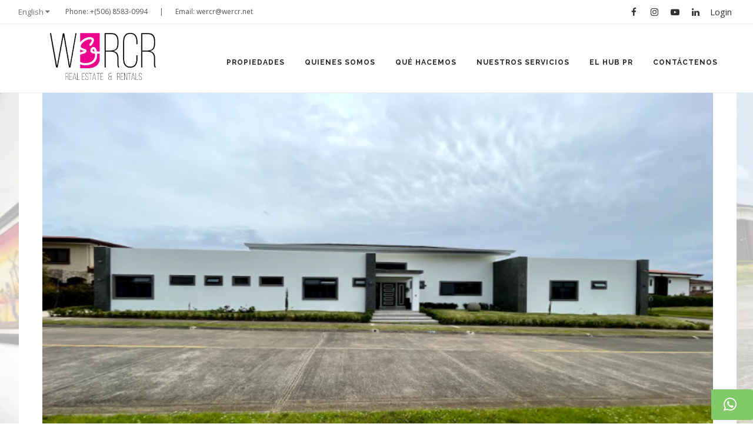

--- FILE ---
content_type: text/html;charset=utf-8
request_url: https://wercr.net/p/115916/Luxury-smart-house-for-sale-in-Heredia/
body_size: 11859
content:
<!DOCTYPE html>
<html lang="en">
   <head>
   <script>
   if (location.protocol != 'https:')
	{
	 location.href = 'https:' + window.location.href.substring(window.location.protocol.length);
	}
   </script>
      <meta name="viewport" content="width=device-width, initial-scale=1" />
      <meta http-equiv="content-type" content="text/html; charset=utf-8" />
            		
	 <!-- Update your html tag to include the itemscope and itemtype attributes. -->
	<html itemscope itemtype="http://schema.org/House">
	
	<!-- Place this data between the <head> tags of your website -->
	<title> WE-R-CR - Luxury smart house for sale in Heredia</title>
	<meta name="description" content="ID# 115916." />
	
	<!-- Schema.org markup for Google+ -->
	<meta itemprop="name" content="WE-R-CR - Luxury smart house for sale in Heredia">
	<meta itemprop="description" content="ID# 115916.">
	<meta itemprop="image" content="/blobs/realestatecr/21/2024/14/Portada-Faro.png">

	
	<!-- Open Graph data -->
	<meta property="og:title" content="WE-R-CR - Luxury smart house for sale in Heredia" />
	<meta property="og:type" content="article" />
	<meta property="og:url" content="https://www.wercr.net/p/115916/Luxury-smart-house-for-sale-in-Heredia/" />
	<meta property="og:image" content="http://www.wercr.net/blobs/realestatecr/w1000h1000-cropped/21/2021/39/13.png" />
	<meta property="og:description" content="ID# 115916." />
	<meta property="og:site_name" content="WE-R-CR" />
	<meta property="og:image:width" content="1000" />
	<meta property="og:image:height" content="1000" />

      	<meta name="google-site-verification" content="XN-IyJ1lbyxOtmXVskzpJYwAcrgS9qucVTaCjB2AIEU" />
            <!-- Stylesheets & Fonts -->
      <link href="https://fonts.googleapis.com/css?family=Open+Sans:300,400,800,700,600|Montserrat:400,500,600,700|Raleway:100,300,600,700,800|Roboto:300,400,800,700,600|" rel="stylesheet" type="text/css" />
      <link href="/css/plugins.css" rel="stylesheet">
      <link href="/css/style.css" rel="stylesheet">
      <link href="/css/responsive.css" rel="stylesheet">
      <!-- LOAD JQUERY LIBRARY -->
      <script type="text/javascript" src="https://ajax.googleapis.com/ajax/libs/jquery/1.11.1/jquery.js"></script>
		<!-- Global site tag (gtag.js) - Google Analytics -->
		<script async src="https://www.googletagmanager.com/gtag/js?id=UA-192542975-1">
		</script>
		<script>
		  window.dataLayer = window.dataLayer || [];
		  function gtag(){dataLayer.push(arguments);}
		  gtag('js', new Date());
		
		  gtag('config', 'UA-192542975-1');
		</script>

      <!-- LOADING FONTS AND ICONS -->
      <link href="https://fonts.googleapis.com/css?family=Rubik:500%2C400%2C700" rel="stylesheet" property="stylesheet" type="text/css" media="all">
      <link rel="stylesheet" type="text/css" href="/js/plugins/revolution/fonts/pe-icon-7-stroke/css/pe-icon-7-stroke.css">
      <link rel="stylesheet" type="text/css" href="/js/plugins/revolution/fonts/font-awesome/css/font-awesome.css">
		<link rel="icon" type="image/png" href="https://we-r-cr.com/images/icon.png" />
      <!-- REVOLUTION STYLE SHEETS -->
       <link rel="stylesheet" type="text/css" href="/js/plugins/revolution/css/settings.css">
	    <link rel="stylesheet" href="/js/range/css/demo_rangeslider.css" />
	    <link rel="stylesheet" href="/js/range/css/ion.rangeSlider.css" />
	    <link rel="stylesheet" href="/js/range/css/ion.rangeSlider.skinHTML5.css" id="skinCss" />
	    <link rel="stylesheet" href="/css/lightslider_min.css" id="skinCss" />
	    <script src="js/range/js/ion-rangeSlider/ion.rangeSlider.js"></script>
		<!-- Facebook Pixel Code -->
		<script>
		!function(f,b,e,v,n,t,s)
		{if(f.fbq)return;n=f.fbq=function(){n.callMethod?
		n.callMethod.apply(n,arguments):n.queue.push(arguments)};
		if(!f._fbq)f._fbq=n;n.push=n;n.loaded=!0;n.version='2.0';
		n.queue=[];t=b.createElement(e);t.async=!0;
		t.src=v;s=b.getElementsByTagName(e)[0];
		s.parentNode.insertBefore(t,s)}(window,document,'script',
		'https://connect.facebook.net/en_US/fbevents.js');
		 fbq('init', '339900408251586'); 
		fbq('track', 'PageView');
		</script>
		<noscript>
		 <img height="1" width="1" 
		src="https://www.facebook.com/tr?id=339900408251586&ev=PageView
		&noscript=1"/>
		</noscript>
		<!-- End Facebook Pixel Code -->
		<link href="https://cdnjs.cloudflare.com/ajax/libs/select2/4.0.6-rc.0/css/select2.min.css" rel="stylesheet" />

		<script>
		  function resizeIframe(obj) {
		    obj.style.height = obj.contentWindow.document.body.scrollHeight + 'px';
		  }
		</script>	   
      <style type="text/css">.tiny_bullet_slider .tp-bullet:before{content:" ";  position:absolute;  width:100%;  height:25px;  top:-12px;  left:0px;  background:transparent}</style>
      <style type="text/css">.bullet-bar.tp-bullets{}.bullet-bar.tp-bullets:before{content:" ";position:absolute;width:100%;height:100%;background:transparent;padding:10px;margin-left:-10px;margin-top:-10px;box-sizing:content-box}.bullet-bar .tp-bullet{width:60px;height:3px;position:absolute;background:#aaa;  background:rgba(204,204,204,0.5);cursor:pointer;box-sizing:content-box}.bullet-bar .tp-bullet:hover,.bullet-bar .tp-bullet.selected{background:rgba(204,204,204,1)}.bullet-bar .tp-bullet-image{}.bullet-bar .tp-bullet-title{}
      </style>
	<style>
/* On screens that are 600px or less, set the background color to olive */
@media screen and (min-width: 800px) {
	.portfolio-image img{
		max-height:700px; min-height: 700px
	};
}
@media screen and (max-width: 800px) {
	.portfolio-image img{
		max-height:400px; min-height: 200px
	};
}
@media (max-width: 767px){
.col-md-6 {
    float: left;
    clear: none;
    width: 50%;
}
.fullonmobile{
	width: 100%;
}
.owl-carousel .owl-controls .owl-dots{display:none !important;}
.portfolio-item:after{
	height:0%;
}
.propertyprice h5 {
    text-align: center;
}
}
#emailcta{
	display: inline;
	float: left;
	font-size: 18px;
	padding: 7px 20px;
	font-weight: bold;
}

</style>

	      <link href="/css/custom.css" rel="stylesheet">		
			<!-- Start of HubSpot Embed Code -->
			<script type="text/javascript" id="hs-script-loader" async defer src="//js.hs-scripts.com/21790180.js"></script>
			<!-- End of HubSpot Embed Code -->
   </head>
   <body>
   
      <!-- Wrapper -->
      <div id="wrapper">
         <!-- Topbar -->
         <div id="topbar" class="topbar-light topbar-fullwidth light visible-md visible-lg">
            <div class="container">
               <div class="row">
                  <div class="col-sm-6">
	                  <div class="topbar-dropdown">
	                  		                    	<div class="title">  English  <i class="fa fa-caret-down"></i></div>
	                    	                    <div class="dropdown-list">
	                        <a class="list-entry languageSelect" href="/ajax/setLanguage.vm?language=en&amp;origin=/p/115916/Luxury-smart-house-for-sale-in-Heredia/">English</a>
	                        <a class="list-entry languageSelect" href="/ajax/setLanguage.vm?language=es&amp;origin=/p/115916/Luxury-smart-house-for-sale-in-Heredia/">Español</a>
	                    </div>
	                </div>
                     <ul class="top-menu">
                       <li><a href="tel:+(506) 8583-0994">Phone: +(506) 8583-0994 </a></li>
                       <li><a href="tel:"> |  </a></li>
                        <li><a href="/cdn-cgi/l/email-protection#36415344554476415344554418585342">Email: <span class="__cf_email__" data-cfemail="1f687a6d7c6d5f687a6d7c6d31717a6b">[email&#160;protected]</span></a></li>
                     </ul>
                  </div>
                  <div class="col-sm-6 hidden-xs">
                     <div class="social-icons social-icons-colored-hover">
                        <ul>
                           <li class="social-facebook"><a href="https://www.facebook.com/WERCR/" target="_blank"><i class="fa fa-facebook"></i></a></li>
                           <li class="social-instagram"><a href="https://www.instagram.com/wercr1/"><i class="fa fa-instagram"></i></a></li>
                           <li class="social-youtube"><a href="https://www.youtube.com/channel/UC-fQbULIwKwC8D8evIR-tyA" target="_blank"><i class="fa fa-youtube-play"></i></a></li>
                           <li class="social-linkedin"><a href="https://cr.linkedin.com/in/cristinajones/" target="_blank"><i class="fa fa-linkedin"></i></a></li>
                    
                           <li class="social-flickr"><a href="/engine?service=session&cmd=asklogin" style="width: 50px;" target="_blank">Login</a></li>
                        </ul>
                     </div>
                  </div>
               </div>
            </div>
         </div>
         <!-- end: Topbar -->
         <!-- Header -->
         <header id="header" class="header header-light light" style="z-index: 9999;">
            <div id="header-wrap">
               <div class="container">
                  <!--Logo-->
                  <a href="/" class="logo">
                  <div id="logo" style="padding:15px;">
                     <a href="/" class="logo" data-dark-logo="/img/logo.png">
                     <img src="/img/logo.png" alt="We-R-CR - Awesome Costa Rican Properties & Real Estate">
                     </a>
                  </div>
                  </a>
                  <!--End: Logo-->
                  <!--Top Search Form-->
                  <div id="top-search">
                     <form action="search-results-page.html" method="get">
                        <input type="text" name="q" class="form-control" value="" placeholder="Start typing & press  &quot;Enter&quot;">
                     </form>
                  </div>
                  <!--end: Top Search Form-->
                  <!--Header Extras-->
                  <div class="header-extras">
                     <ul>

                     </ul>
                  </div>
                  <!--end: Header Extras-->
                  <!--Navigation Resposnive Trigger-->
                  <div id="mainMenu-trigger">
                     <button class="lines-button x"> <span class="lines"></span> </button>
                  </div>
                  <!--end: Navigation Resposnive Trigger-->
                  <!--Navigation-->
                  <div id="mainMenu" class="light">
                     <div class="container">
                        <nav>
                           <ul>
								<li>
                                 <a href="/" class="hidden-md hidden-lg">Home</a>
                              </li>                 
                              <li class="dropdown">
                                 <a href="/all-properties">
	
	


			Propiedades	
</a>
                                 <ul class="dropdown-menu">
                                    <li><a href="/all-properties">
	
	


			Todas Las Propiedades	
</a></li>
                                    <li><a href="/for-sale">
	
	


			En Venta	
</a></li>
                                    <li><a href="/for-rent">
	
	


			Para Alquiler	
</a></li>
                                    <li><a href="/recently-sold-rented">
	
	


			Recientemente Vendidas / Alquiladas	
</a></li>
                                    <li><a href="/ultra-orgullo">Ultra Luxury</a></li>
                                 </ul>
                              </li>                          
                              <li class="dropdown">
                                 <a href="/who-we-are">
	
	


			Quienes Somos	
</a>
                                 <ul class="dropdown-menu">

                                    <li><a href="/who-we-are/owners">
	
	


			Brokers	
</a></li>
                                                                                                   
                                 </ul>
                              </li>
                              <li class="dropdown">
                                 <a href="/why-us">
	
	


			Qué Hacemos	
</a>
                                 <ul class="dropdown-menu">
                                    <li><a href="/why-us">
	
	


			¿Por qué WERCR?	
</a></li>
                                    <li><a href="/why-us/clients">
	
	


			For Clients	
</a></li>
                                    <li><a href="/why-us/owners">
	
	


			For Owners	
</a></li>
                                                                    </ul>
                              </li>

                              <li class="dropdown">
                                 <a href="#">
	
	


			Nuestros Servicios	
</a>
                                 <ul class="dropdown-menu">
                          			<li><a href="/tools-resources"> 
	
	


			Tools & Resources	
</a></li>
                                    <li><a href="/list-with-us">
	
	


			Enliste con nosotros	
</a></li>
                                    <li><a href="/request-for-property">
	
	


			Home Hunting	
</a></li>
                                    <li><a href="/lifestyle-concierge">
	
	


			Lifestyle Concierge	
</a></li>
                                 </ul>
                              </li>
                              <li class="dropdown">
                                 <a href="/blog">
	
	


			El Hub PR	
</a>
                                 <ul class="dropdown-menu">
                                    <li><a href="/blog">
	
	


			Nuestras Crónicas	
</a></li>
                                    <li><a href="/from-the-press">
	
	


			Hot Off The Press	
</a></li>
                                                                                                                                                                                 </ul>								 
                              </li>
                              <li><a href="/contact">
	
	


			Contáctenos	
</a></li>
                           </ul>
                        </nav>
                     </div>
                  </div>
                  <!--end: Navigation-->
               </div>
            </div>
         </header>
         <!-- end: Header -->

		


		
	 





<style>
/* common */
.ribbon {
  width: 150px;
  height: 150px;
  overflow: hidden;
  position: absolute;
  z-index:999;
}
.ribbon::before,
.ribbon::after {
  position: absolute;
  z-index: -1;
  content: '';
  display: block;
  border: 5px solid #2980b9;
}
.ribbon span {
  position: absolute;
  display: block;
  width: 225px;
  padding: 15px 0;
  background-color: #ff0084;
  box-shadow: 0 5px 10px rgba(0,0,0,.1);
  color: #fff;
  font: 700 18px/1 'Lato', sans-serif;
  text-shadow: 0 1px 1px rgba(0,0,0,.2);
  text-transform: uppercase;
  text-align: center;
}

/* top left*/
.ribbon-top-left {
  top: -10px;
  left: -10px;
}
.ribbon-top-left::before,
.ribbon-top-left::after {
  border-top-color: transparent;
  border-left-color: transparent;
}
.ribbon-top-left::before {
  top: 0;
  right: 0;
}
.ribbon-top-left::after {
  bottom: 0;
  left: 0;
}
.ribbon-top-left span {
  right: -25px;
  top: 30px;
  transform: rotate(-45deg);
}

/* top right*/
.ribbon-top-right {
  top: -4px;
  right: -4px;
}
.ribbon-top-right::before,
.ribbon-top-right::after {
  border-top-color: transparent;
  border-right-color: transparent;
}
.ribbon-top-right::before {
  top: 0;
  left: 0;
}
.ribbon-top-right::after {
  bottom: 0;
  right: 0;
}
.ribbon-top-right span {
  left: -25px;
  top: 30px;
  transform: rotate(45deg);
}

/* bottom left*/
.ribbon-bottom-left {
  bottom: -10px;
  left: -10px;
}
.ribbon-bottom-left::before,
.ribbon-bottom-left::after {
  border-bottom-color: transparent;
  border-left-color: transparent;
}
.ribbon-bottom-left::before {
  bottom: 0;
  right: 0;
}
.ribbon-bottom-left::after {
  top: 0;
  left: 0;
}
.ribbon-bottom-left span {
  right: -25px;
  bottom: 30px;
  transform: rotate(225deg);
}

/* bottom right*/
.ribbon-bottom-right {
  bottom: -10px;
  right: -10px;
}
.ribbon-bottom-right::before,
.ribbon-bottom-right::after {
  border-bottom-color: transparent;
  border-right-color: transparent;
}
.ribbon-bottom-right::before {
  bottom: 0;
  left: 0;
}
.ribbon-bottom-right::after {
  top: 0;
  right: 0;
}
.ribbon-bottom-right span {
  left: -25px;
  bottom: 30px;
  transform: rotate(-225deg);
}
</style>




	<script data-cfasync="false" src="/cdn-cgi/scripts/5c5dd728/cloudflare-static/email-decode.min.js"></script><script>
	console.log("ReadOnlyRecord 'Property' [Id=115916] {#311408587} [persistent entity]");
	</script>
		
	
<!-- Revolution Slider -->	
<div class="propertycontainer">
		<div class="container">
		<div class="row">
		<div class="col-md-12">
			
                    <div class="carousel carousel-promotion m-b-40" data-items="1" data-margin="40" data-loop="true" data-autoplay="true">

						 																		 							                        <div class="portfolio-item img-zoom">
						                        			    				  	
						                            <div class="portfolio-item-wrap">
						                                <div class="portfolio-image">
						                                							                                    	<a href="#"><img src="/blobs/realestatecr/w1280h800-cropped/21/2021/39/13.png" alt="" style=""></a>
						                                    						                                </div>
						                                <div class="portfolio-description">
						                                    <a title="Luxury smart house for sale in Heredia" data-lightbox="image" href="/blobs/realestatecr/w1280h800-cropped/21/2021/39/13.png" class="btn btn-light btn-rounded">+</a>
										
						                                </div>
						                            </div>
						                        </div>
						                						             																									 							                        <div class="portfolio-item img-zoom">
						                        			    				  	
						                            <div class="portfolio-item-wrap">
						                                <div class="portfolio-image">
						                                							                                    	<a href="#"><img src="/blobs/realestatecr/w1280h800-cropped/21/2021/39/24.png" alt="" style=""></a>
						                                    						                                </div>
						                                <div class="portfolio-description">
						                                    <a title="Luxury smart house for sale in Heredia" data-lightbox="image" href="/blobs/realestatecr/w1280h800-cropped/21/2021/39/24.png" class="btn btn-light btn-rounded">+</a>
										
						                                </div>
						                            </div>
						                        </div>
						                						             																									 							                        <div class="portfolio-item img-zoom">
						                        			    				  	
						                            <div class="portfolio-item-wrap">
						                                <div class="portfolio-image">
						                                							                                    	<a href="#"><img src="/blobs/realestatecr/w1280h800-cropped/21/2021/39/23.png" alt="" style=""></a>
						                                    						                                </div>
						                                <div class="portfolio-description">
						                                    <a title="Luxury smart house for sale in Heredia" data-lightbox="image" href="/blobs/realestatecr/w1280h800-cropped/21/2021/39/23.png" class="btn btn-light btn-rounded">+</a>
										
						                                </div>
						                            </div>
						                        </div>
						                						             																									 							                        <div class="portfolio-item img-zoom">
						                        			    				  	
						                            <div class="portfolio-item-wrap">
						                                <div class="portfolio-image">
						                                									                                 <a href="#"><img src="[data-uri]" alt="" style="" data-src="/blobs/realestatecr/w1280h800-cropped/21/2021/39/22.png"></a>				                                    	
						                                    						                                </div>
						                                <div class="portfolio-description">
						                                    <a title="Luxury smart house for sale in Heredia" data-lightbox="image" href="/blobs/realestatecr/w1280h800-cropped/21/2021/39/22.png" class="btn btn-light btn-rounded">+</a>
										
						                                </div>
						                            </div>
						                        </div>
						                						             																									 							                        <div class="portfolio-item img-zoom">
						                        			    				  	
						                            <div class="portfolio-item-wrap">
						                                <div class="portfolio-image">
						                                									                                 <a href="#"><img src="[data-uri]" alt="" style="" data-src="/blobs/realestatecr/w1280h800-cropped/21/2021/39/21.png"></a>				                                    	
						                                    						                                </div>
						                                <div class="portfolio-description">
						                                    <a title="Luxury smart house for sale in Heredia" data-lightbox="image" href="/blobs/realestatecr/w1280h800-cropped/21/2021/39/21.png" class="btn btn-light btn-rounded">+</a>
										
						                                </div>
						                            </div>
						                        </div>
						                						             																									 							                        <div class="portfolio-item img-zoom">
						                        			    				  	
						                            <div class="portfolio-item-wrap">
						                                <div class="portfolio-image">
						                                									                                 <a href="#"><img src="[data-uri]" alt="" style="" data-src="/blobs/realestatecr/w1280h800-cropped/21/2021/39/20.png"></a>				                                    	
						                                    						                                </div>
						                                <div class="portfolio-description">
						                                    <a title="Luxury smart house for sale in Heredia" data-lightbox="image" href="/blobs/realestatecr/w1280h800-cropped/21/2021/39/20.png" class="btn btn-light btn-rounded">+</a>
										
						                                </div>
						                            </div>
						                        </div>
						                						             																									 							                        <div class="portfolio-item img-zoom">
						                        			    				  	
						                            <div class="portfolio-item-wrap">
						                                <div class="portfolio-image">
						                                									                                 <a href="#"><img src="[data-uri]" alt="" style="" data-src="/blobs/realestatecr/w1280h800-cropped/21/2021/39/19.png"></a>				                                    	
						                                    						                                </div>
						                                <div class="portfolio-description">
						                                    <a title="Luxury smart house for sale in Heredia" data-lightbox="image" href="/blobs/realestatecr/w1280h800-cropped/21/2021/39/19.png" class="btn btn-light btn-rounded">+</a>
										
						                                </div>
						                            </div>
						                        </div>
						                						             																									 							                        <div class="portfolio-item img-zoom">
						                        			    				  	
						                            <div class="portfolio-item-wrap">
						                                <div class="portfolio-image">
						                                									                                 <a href="#"><img src="[data-uri]" alt="" style="" data-src="/blobs/realestatecr/w1280h800-cropped/21/2021/39/18.png"></a>				                                    	
						                                    						                                </div>
						                                <div class="portfolio-description">
						                                    <a title="Luxury smart house for sale in Heredia" data-lightbox="image" href="/blobs/realestatecr/w1280h800-cropped/21/2021/39/18.png" class="btn btn-light btn-rounded">+</a>
										
						                                </div>
						                            </div>
						                        </div>
						                						             																									 							                        <div class="portfolio-item img-zoom">
						                        			    				  	
						                            <div class="portfolio-item-wrap">
						                                <div class="portfolio-image">
						                                									                                 <a href="#"><img src="[data-uri]" alt="" style="" data-src="/blobs/realestatecr/w1280h800-cropped/21/2021/39/17.png"></a>				                                    	
						                                    						                                </div>
						                                <div class="portfolio-description">
						                                    <a title="Luxury smart house for sale in Heredia" data-lightbox="image" href="/blobs/realestatecr/w1280h800-cropped/21/2021/39/17.png" class="btn btn-light btn-rounded">+</a>
										
						                                </div>
						                            </div>
						                        </div>
						                						             																									 							                        <div class="portfolio-item img-zoom">
						                        			    				  	
						                            <div class="portfolio-item-wrap">
						                                <div class="portfolio-image">
						                                									                                 <a href="#"><img src="[data-uri]" alt="" style="" data-src="/blobs/realestatecr/w1280h800-cropped/21/2021/39/16.png"></a>				                                    	
						                                    						                                </div>
						                                <div class="portfolio-description">
						                                    <a title="Luxury smart house for sale in Heredia" data-lightbox="image" href="/blobs/realestatecr/w1280h800-cropped/21/2021/39/16.png" class="btn btn-light btn-rounded">+</a>
										
						                                </div>
						                            </div>
						                        </div>
						                						             																									 							                        <div class="portfolio-item img-zoom">
						                        			    				  	
						                            <div class="portfolio-item-wrap">
						                                <div class="portfolio-image">
						                                									                                 <a href="#"><img src="[data-uri]" alt="" style="" data-src="/blobs/realestatecr/w1280h800-cropped/21/2021/39/15.png"></a>				                                    	
						                                    						                                </div>
						                                <div class="portfolio-description">
						                                    <a title="Luxury smart house for sale in Heredia" data-lightbox="image" href="/blobs/realestatecr/w1280h800-cropped/21/2021/39/15.png" class="btn btn-light btn-rounded">+</a>
										
						                                </div>
						                            </div>
						                        </div>
						                						             																									 							                        <div class="portfolio-item img-zoom">
						                        			    				  	
						                            <div class="portfolio-item-wrap">
						                                <div class="portfolio-image">
						                                									                                 <a href="#"><img src="[data-uri]" alt="" style="" data-src="/blobs/realestatecr/w1280h800-cropped/21/2021/39/14.png"></a>				                                    	
						                                    						                                </div>
						                                <div class="portfolio-description">
						                                    <a title="Luxury smart house for sale in Heredia" data-lightbox="image" href="/blobs/realestatecr/w1280h800-cropped/21/2021/39/14.png" class="btn btn-light btn-rounded">+</a>
										
						                                </div>
						                            </div>
						                        </div>
						                						             																									 							                        <div class="portfolio-item img-zoom">
						                        			    				  	
						                            <div class="portfolio-item-wrap">
						                                <div class="portfolio-image">
						                                									                                 <a href="#"><img src="[data-uri]" alt="" style="" data-src="/blobs/realestatecr/w1280h800-cropped/21/2021/39/1.png"></a>				                                    	
						                                    						                                </div>
						                                <div class="portfolio-description">
						                                    <a title="Luxury smart house for sale in Heredia" data-lightbox="image" href="/blobs/realestatecr/w1280h800-cropped/21/2021/39/1.png" class="btn btn-light btn-rounded">+</a>
										
						                                </div>
						                            </div>
						                        </div>
						                						             																									 							                        <div class="portfolio-item img-zoom">
						                        			    				  	
						                            <div class="portfolio-item-wrap">
						                                <div class="portfolio-image">
						                                									                                 <a href="#"><img src="[data-uri]" alt="" style="" data-src="/blobs/realestatecr/w1280h800-cropped/21/2021/39/12.png"></a>				                                    	
						                                    						                                </div>
						                                <div class="portfolio-description">
						                                    <a title="Luxury smart house for sale in Heredia" data-lightbox="image" href="/blobs/realestatecr/w1280h800-cropped/21/2021/39/12.png" class="btn btn-light btn-rounded">+</a>
										
						                                </div>
						                            </div>
						                        </div>
						                						             																									 							                        <div class="portfolio-item img-zoom">
						                        			    				  	
						                            <div class="portfolio-item-wrap">
						                                <div class="portfolio-image">
						                                									                                 <a href="#"><img src="[data-uri]" alt="" style="" data-src="/blobs/realestatecr/w1280h800-cropped/21/2021/39/11.png"></a>				                                    	
						                                    						                                </div>
						                                <div class="portfolio-description">
						                                    <a title="Luxury smart house for sale in Heredia" data-lightbox="image" href="/blobs/realestatecr/w1280h800-cropped/21/2021/39/11.png" class="btn btn-light btn-rounded">+</a>
										
						                                </div>
						                            </div>
						                        </div>
						                						             																									 							                        <div class="portfolio-item img-zoom">
						                        			    				  	
						                            <div class="portfolio-item-wrap">
						                                <div class="portfolio-image">
						                                									                                 <a href="#"><img src="[data-uri]" alt="" style="" data-src="/blobs/realestatecr/w1280h800-cropped/21/2021/39/10.png"></a>				                                    	
						                                    						                                </div>
						                                <div class="portfolio-description">
						                                    <a title="Luxury smart house for sale in Heredia" data-lightbox="image" href="/blobs/realestatecr/w1280h800-cropped/21/2021/39/10.png" class="btn btn-light btn-rounded">+</a>
										
						                                </div>
						                            </div>
						                        </div>
						                						             																									 							                        <div class="portfolio-item img-zoom">
						                        			    				  	
						                            <div class="portfolio-item-wrap">
						                                <div class="portfolio-image">
						                                									                                 <a href="#"><img src="[data-uri]" alt="" style="" data-src="/blobs/realestatecr/w1280h800-cropped/21/2021/39/9.png"></a>				                                    	
						                                    						                                </div>
						                                <div class="portfolio-description">
						                                    <a title="Luxury smart house for sale in Heredia" data-lightbox="image" href="/blobs/realestatecr/w1280h800-cropped/21/2021/39/9.png" class="btn btn-light btn-rounded">+</a>
										
						                                </div>
						                            </div>
						                        </div>
						                						             																									 							                        <div class="portfolio-item img-zoom">
						                        			    				  	
						                            <div class="portfolio-item-wrap">
						                                <div class="portfolio-image">
						                                									                                 <a href="#"><img src="[data-uri]" alt="" style="" data-src="/blobs/realestatecr/w1280h800-cropped/21/2021/39/8.png"></a>				                                    	
						                                    						                                </div>
						                                <div class="portfolio-description">
						                                    <a title="Luxury smart house for sale in Heredia" data-lightbox="image" href="/blobs/realestatecr/w1280h800-cropped/21/2021/39/8.png" class="btn btn-light btn-rounded">+</a>
										
						                                </div>
						                            </div>
						                        </div>
						                						             																									 							                        <div class="portfolio-item img-zoom">
						                        			    				  	
						                            <div class="portfolio-item-wrap">
						                                <div class="portfolio-image">
						                                									                                 <a href="#"><img src="[data-uri]" alt="" style="" data-src="/blobs/realestatecr/w1280h800-cropped/21/2021/39/7.png"></a>				                                    	
						                                    						                                </div>
						                                <div class="portfolio-description">
						                                    <a title="Luxury smart house for sale in Heredia" data-lightbox="image" href="/blobs/realestatecr/w1280h800-cropped/21/2021/39/7.png" class="btn btn-light btn-rounded">+</a>
										
						                                </div>
						                            </div>
						                        </div>
						                						             																									 							                        <div class="portfolio-item img-zoom">
						                        			    				  	
						                            <div class="portfolio-item-wrap">
						                                <div class="portfolio-image">
						                                									                                 <a href="#"><img src="[data-uri]" alt="" style="" data-src="/blobs/realestatecr/w1280h800-cropped/21/2021/39/6.png"></a>				                                    	
						                                    						                                </div>
						                                <div class="portfolio-description">
						                                    <a title="Luxury smart house for sale in Heredia" data-lightbox="image" href="/blobs/realestatecr/w1280h800-cropped/21/2021/39/6.png" class="btn btn-light btn-rounded">+</a>
										
						                                </div>
						                            </div>
						                        </div>
						                						             																									 							                        <div class="portfolio-item img-zoom">
						                        			    				  	
						                            <div class="portfolio-item-wrap">
						                                <div class="portfolio-image">
						                                									                                 <a href="#"><img src="[data-uri]" alt="" style="" data-src="/blobs/realestatecr/w1280h800-cropped/21/2021/39/5.png"></a>				                                    	
						                                    						                                </div>
						                                <div class="portfolio-description">
						                                    <a title="Luxury smart house for sale in Heredia" data-lightbox="image" href="/blobs/realestatecr/w1280h800-cropped/21/2021/39/5.png" class="btn btn-light btn-rounded">+</a>
										
						                                </div>
						                            </div>
						                        </div>
						                						             																									 							                        <div class="portfolio-item img-zoom">
						                        			    				  	
						                            <div class="portfolio-item-wrap">
						                                <div class="portfolio-image">
						                                									                                 <a href="#"><img src="[data-uri]" alt="" style="" data-src="/blobs/realestatecr/w1280h800-cropped/21/2021/39/4.png"></a>				                                    	
						                                    						                                </div>
						                                <div class="portfolio-description">
						                                    <a title="Luxury smart house for sale in Heredia" data-lightbox="image" href="/blobs/realestatecr/w1280h800-cropped/21/2021/39/4.png" class="btn btn-light btn-rounded">+</a>
										
						                                </div>
						                            </div>
						                        </div>
						                						             																									 							                        <div class="portfolio-item img-zoom">
						                        			    				  	
						                            <div class="portfolio-item-wrap">
						                                <div class="portfolio-image">
						                                									                                 <a href="#"><img src="[data-uri]" alt="" style="" data-src="/blobs/realestatecr/w1280h800-cropped/21/2021/39/3.png"></a>				                                    	
						                                    						                                </div>
						                                <div class="portfolio-description">
						                                    <a title="Luxury smart house for sale in Heredia" data-lightbox="image" href="/blobs/realestatecr/w1280h800-cropped/21/2021/39/3.png" class="btn btn-light btn-rounded">+</a>
										
						                                </div>
						                            </div>
						                        </div>
						                						             																									 							                        <div class="portfolio-item img-zoom">
						                        			    				  	
						                            <div class="portfolio-item-wrap">
						                                <div class="portfolio-image">
						                                									                                 <a href="#"><img src="[data-uri]" alt="" style="" data-src="/blobs/realestatecr/w1280h800-cropped/21/2021/39/2.png"></a>				                                    	
						                                    						                                </div>
						                                <div class="portfolio-description">
						                                    <a title="Luxury smart house for sale in Heredia" data-lightbox="image" href="/blobs/realestatecr/w1280h800-cropped/21/2021/39/2.png" class="btn btn-light btn-rounded">+</a>
										
						                                </div>
						                            </div>
						                        </div>
						                						             							
                    </div>
                    					                    							<a href="/p/115916/view/?allimages=true" style="z-index: 99;color: #ec008c ;font-size: 18px; margin-top: -80px; position: absolute; right: 0; botton: 115px; background:white;">View All Images</a>
										                </div>
           			</div>		
		</div>
		</div>
		<div class="container ">
			<section style="padding-top: 10px;">
			<div class="text-center">
				<h2 class="title"> Luxury smart house for sale in Heredia <br> <span style="color: white; background-color:#ec008c; border-radius:20px; font-size:24px; margin-top: 10px; padding: 10px 20px; font-weight: 500;">ID # D115916</span> </h2>
			</div>
			<div class="row p-t-20 m-t-0 p-b-40">
			<div class="col-md-12 text-center">
												<h3>San Isidro  , Heredia </h3>
				   									<h2 style="color: #ec008c;">
												
	


	For Sale
: $1,600,000 <br>
															 				</h2>
							</div>
			</div>
			<div class="row text-center propertiesrow">
																																								<div class="col-md-2">&nbsp;</div>
								<div class="col-md-2 col-xs-6">
					<h3>
						&nbsp;8&nbsp;
					</h3>
					<h5>
							
	


	Rooms
					</h5>
				</div>
												<div class="col-md-2 col-xs-6">
					<h3>
						&nbsp;7&nbsp;
					</h3>
					<h5>
							
	


	Bathrooms
					</h5>
				</div>
												<div class="col-md-2 col-xs-6">
					<h3>
						&nbsp;686&nbsp;
					</h3>
					<h5>
							
	


	Sq. Meters
					</h5>
				</div>
												<div class="col-md-2 col-xs-6">
					<h3>
						&nbsp;1,718&nbsp;
					</h3>
					<h5>
							
	


	Lot Area
					</h5>
				</div>
							</div>
			<!--
				<div class="col-md-12 center p-t-50">
				<h5 id="emailcta">¡Email me this info!</h5>				
					<form class="form-inline" _lpchecked="1" id="emailform">
						<div class="form-group">
							<label class="sr-only" for="exampleInputAmount">Email Address</label>
								<div class="input-group fullonmobile">
									<input class="form-control" id="exampleInputAmount" placeholder="example@example.com" type="email" name="email">
								</div>
								<div class="input-group fullonmobile">
									<input class="form-control" id="exampleInputAmount" placeholder="Your Full Name" type="email" name="fullname">
								</div>
								<input type="hidden" name="sent" value="true">
								<input type="hidden" name="property" value="115916">
								<input type="hidden" name="for" value="886">
						
						</div>
						<button type="button" class="btn btn-default" id="emailformsubmit">Send!</button>
					</form>
				</div>
				<div class="col-md-12" id="emailnotification">
				</div>
			</div>
			-->
			</section>
			<section class="background-grey">
				<div class="container">
					<div class="row">
						<div class="col-md-12">
							<h2>	
	


	The Scoop
</h2>
							<p style="padding-right: 40px;">							
														 ID# 115916. Luxury smart house for sale in San Isidro, Heredia, Lomas del Zurquí residential condominium, 686 sqm, 1.718 sqm land in 2 lots, 2 houses in 1, 8 bedrooms, 7 baths, US$1.600.000.
The property consists of 2 adjacent houses built within 2 lots (1.140 sqm and 578 sqm).  The main house features 5 bedrooms, all with private bath and walk-in closet. The main living space is in one level, being an ample home office the only room upstairs. Luxury finishes throughout and with open concept design.  Ideal entertainment outdoors area with bar in the terrace, large backyard and modern rancho with fire pit. Service room with bath and garage for 4 vehicles.  The secondary house has 3 bedrooms and 2 full baths, same quality finishes.   The entire property is a smart protected fort, equipped with solar panels, battery for hot water. Biometric keyless access with facial and fingerprint recognition in every door. Smart led lighting, voice activated/controlled. Movement sensors, cameras and alarm.
The condominium is a very secure residential space. 24/7 surveillance service, subterranean electrical system, and green areas and parks for kids.  The house includes membership and stock shares of the Club Lomas del Zurquí, a world class country club with that provides the neighbors with an entertainment center, without having to travel long distances to practice sports.
 							

							</p>
						</div>
					</div>
				</div>
			</section>
	      	      	      <section class="p-b-10 background-white">
	      <div class="container">
	         <div class="heading heading text-left p-b-10 m-b-10 ">
	         <h2 >	
	


	Contact Property Host
</h2>
	         </div>
	         <div class="col-md-7 background-white p-b-50">
	         	
	         	<div class="col-md-6 ">
	         	<img src="/blobs/realestatecr/w300h300-cropped/31/2024/10/web-nueva-diego.png" style="margin-left: -30px; max-width: 100%;">
	         	</div>
	         	<div class="col-md-6 p-t-20 ">
	         		<h2 class="center" style="color: #cf2c8b;">Diego Vargas</h2>
	         		<h4 > Escazu Real Estate Specialist I Escazu Office</h3>
	         		 <h4 > <i class="fa fa-envelope" style="color: #cf2c8b;"></i> <a href="/cdn-cgi/l/email-protection" class="__cf_email__" data-cfemail="53373a36343c1324362130217d3d3627">[email&#160;protected]</a></h4> 	         		<h4 >	<i class="fa fa-phone-square" style="color: #cf2c8b;"></i> +(506) 8583-0994</h4> 	         			         	</div>
	          </div>
	         <div class="col-md-5">
	         <form lpformnum="1" _lpchecked="1" id="contactform">
				<div class="row">
				<div class="col-md-12">
				<div id="contactAlert"></div>
				<div class="form-group">
				<label class="upper" for="name">Your Name</label>
				<input type="text" class="form-control required" name="fullname" placeholder="Enter name" id="name" aria-required="true" style="background-image: url(&quot;[data-uri]&quot;); background-repeat: no-repeat; background-attachment: scroll; background-size: 16px 18px; background-position: 98% 50%; cursor: auto;">
				</div>
				</div>
				<div class="col-md-12">
				<div class="form-group">
				<label class="upper" for="email">Your Email*</label>
				<input type="email" class="form-control required email" name="email" placeholder="Enter email" id="email" aria-required="true">
				</div>
				</div>
				<div class="col-md-12">
				<div class="form-group">
				<label class="upper" for="email">Your Phone Number</label>
				<input type="phone" class="form-control" name="phone" placeholder="Phone Number" id="email" aria-required="false">
				</div>
				</div>
				</div>
				<div class="row">
				<div class="col-md-12"> 
				<div class="form-group">
				<label class="upper" for="comment">Your Message</label>
				<textarea class="form-control required" name="message" rows="6" placeholder="Enter comment" id="comment" aria-required="true"></textarea>
				</div>
				</div>
				</div>
				<div class="row">
				<div class="col-md-12">
				<div class="form-group text-right">
				<input type="hidden" name="sent" value="true">
				<input type="hidden" name="for" value="886">
				<input type="hidden" name="property" value="115916">
				<button class="btn btn-default btn-flickr" type="button" id="submitContact"><i class="fa fa-paper-plane"></i>&nbsp;Send message</button>
				</div>
				</div>
				</div>
				</form>
	         </div>
	      </div>
	      </section>

	      <section class="p-b-10 background-grey">
	      <div class="container">
	         <div class="heading heading text-left p-b-10 m-b-10">
	         <h2>	
	


	Check These Out Too
</h2>
	         </div>
	         <div id="blog" class="grid-layout post-3-columns m-b-30 grid-loaded" data-item="post-item" style="margin: 0px -20px -20px 0px; position: relative; height: 571.094px;">
				
								
				
				 				
							
								
					
		
		
		
						true
				
		
		
	<div class="post-item border" style="padding: 0px 20px 20px 0px; position: absolute; left: 0px; top: 0px;">
	<div class="post-item-wrap">
	
		
		<div class="post-slider">
		    <div class="carousel dots-inside arrows-visible arrows-only" data-autoplay-timeout="2600" data-animate-in="fadeIn" data-animate-out="fadeOut" data-items="1" data-loop="true" data-autoplay="true" data-lightbox="gallery">
		    			    						        <a href="/blobs/realestatecr/21/2021/39/13.png" data-lightbox="gallery-item">
				            <img alt="" src="/blobs/realestatecr/w400h300-cropped/21/2021/39/13.png">
				        </a>
		        							    						        <a href="/blobs/realestatecr/21/2021/39/24.png" data-lightbox="gallery-item">
				            <img alt="" src="/blobs/realestatecr/w400h300-cropped/21/2021/39/24.png">
				        </a>
		        							    						        <a href="/blobs/realestatecr/21/2021/39/23.png" data-lightbox="gallery-item">
				            <img alt="" src="/blobs/realestatecr/w400h300-cropped/21/2021/39/23.png">
				        </a>
		        							    								    								    								    								    								    								    								    								    								    								    								    								    								    								    								    								    								    								    								    								    								    </div>
		</div>
	


<div class="post-item-description" style="">

<h2><a href="/p/115916/Luxury-smart-house-for-sale-in-Heredia/"> 
	 Luxury smart house for sale in Heredia </a></h2>
		   <div class="propertylocation">
	      San Isidro  , Heredia
	   </div>
   <div class="propertyinfo">

   <div class="propertyicons col-md-5 ">
   	   <div class="col-md-4 text-center">
	   8<br>
	   <i class="fa fa-bed"></i>
	   </div>
        
	   <div class="col-md-4 text-center">
	   7<br>
	   <img src="/images/bathtub-with-opened-shower.png"
	   style="width:18px; margin-top: -5px; ">
	   </div>
        
	   <div class="col-md-4 text-center">
	   686<br>
	   <img src="/img/m2.png"
	   style="width:18px; margin-top: -5px; ">
	   </div>
      </div>
   <div class="propertyprice col-md-7">
            	<h5>$&nbsp;1,600,000</h5>
                        <p>  For Sale </p>
   </div>  
</div>
</div>
</div>
</div>

				
								
					
		
		
		
						true
				
		
		
	<div class="post-item border" style="padding: 0px 20px 20px 0px; position: absolute; left: 0px; top: 0px;">
	<div class="post-item-wrap">
	
		
		<div class="post-slider">
		    <div class="carousel dots-inside arrows-visible arrows-only" data-autoplay-timeout="2600" data-animate-in="fadeIn" data-animate-out="fadeOut" data-items="1" data-loop="true" data-autoplay="true" data-lightbox="gallery">
		    			    						        <a href="/blobs/realestatecr/21/2022/47/14_2.jpg" data-lightbox="gallery-item">
				            <img alt="" src="/blobs/realestatecr/w400h300-cropped/21/2022/47/14_2.jpg">
				        </a>
		        							    						        <a href="/blobs/realestatecr/21/2022/47/27.jpg" data-lightbox="gallery-item">
				            <img alt="" src="/blobs/realestatecr/w400h300-cropped/21/2022/47/27.jpg">
				        </a>
		        							    						        <a href="/blobs/realestatecr/21/2022/47/26.jpg" data-lightbox="gallery-item">
				            <img alt="" src="/blobs/realestatecr/w400h300-cropped/21/2022/47/26.jpg">
				        </a>
		        							    								    								    								    								    								    								    								    								    								    								    								    								    								    								    								    								    								    								    								    								    								    								    								    								    </div>
		</div>
	


<div class="post-item-description" style="">

<h2><a href="/p/116539/Land-for-investment-or-development-in-Heredia/"> 
	 Land for investment or development in Heredia </a></h2>
		   <div class="propertylocation">
	      San Isidro  , Heredia
	   </div>
   <div class="propertyinfo">

   <div class="propertyicons col-md-5 ">
           
	   <div class="col-md-4 text-center">
	   6,600<br>
	   <img src="/img/m2.png"
	   style="width:18px; margin-top: -5px; ">
	   </div>
      </div>
   <div class="propertyprice col-md-7">
            	<h5>$&nbsp;795,500</h5>
                        <p>  For Sale </p>
   </div>  
</div>
</div>
</div>
</div>

				
								
				
								
				
				
							
								
					
		
		
		
						true
				
		
		
	<div class="post-item border" style="padding: 0px 20px 20px 0px; position: absolute; left: 0px; top: 0px;">
	<div class="post-item-wrap">
	
		
		<div class="post-slider">
		    <div class="carousel dots-inside arrows-visible arrows-only" data-autoplay-timeout="2600" data-animate-in="fadeIn" data-animate-out="fadeOut" data-items="1" data-loop="true" data-autoplay="true" data-lightbox="gallery">
		    			    						        <a href="/blobs/realestatecr/21/2022/40/1_15.jpg" data-lightbox="gallery-item">
				            <img alt="" src="/blobs/realestatecr/w400h300-cropped/21/2022/40/1_15.jpg">
				        </a>
		        							    						        <a href="/blobs/realestatecr/21/2022/40/30.jpg" data-lightbox="gallery-item">
				            <img alt="" src="/blobs/realestatecr/w400h300-cropped/21/2022/40/30.jpg">
				        </a>
		        							    						        <a href="/blobs/realestatecr/21/2022/40/29_1.jpg" data-lightbox="gallery-item">
				            <img alt="" src="/blobs/realestatecr/w400h300-cropped/21/2022/40/29_1.jpg">
				        </a>
		        							    								    								    								    								    								    								    								    								    								    								    								    								    								    								    								    								    								    								    								    								    								    								    								    								    								    								    								    </div>
		</div>
	


<div class="post-item-description" style="">

<h2><a href="/p/116482/Luxury-apartment-for-sale-in-Los-Sueños-Resort/"> 
	 Luxury apartment for sale in Los Sueños Resort </a></h2>
		   <div class="propertylocation">
	      Herradura  , Puntarenas
	   </div>
   <div class="propertyinfo">

   <div class="propertyicons col-md-5 ">
   	   <div class="col-md-4 text-center">
	   3<br>
	   <i class="fa fa-bed"></i>
	   </div>
        
	   <div class="col-md-4 text-center">
	   3.5<br>
	   <img src="/images/bathtub-with-opened-shower.png"
	   style="width:18px; margin-top: -5px; ">
	   </div>
        
	   <div class="col-md-4 text-center">
	   400<br>
	   <img src="/img/m2.png"
	   style="width:18px; margin-top: -5px; ">
	   </div>
      </div>
   <div class="propertyprice col-md-7">
            	<h5>$&nbsp;1,200,000</h5>
                        <p>  For Sale </p>
   </div>  
</div>
</div>
</div>
</div>

				
								
					
		
		
		
						true
				
		
		
	<div class="post-item border" style="padding: 0px 20px 20px 0px; position: absolute; left: 0px; top: 0px;">
	<div class="post-item-wrap">
	
		
		<div class="post-slider">
		    <div class="carousel dots-inside arrows-visible arrows-only" data-autoplay-timeout="2600" data-animate-in="fadeIn" data-animate-out="fadeOut" data-items="1" data-loop="true" data-autoplay="true" data-lightbox="gallery">
		    			    						        <a href="/blobs/realestatecr/21/2021/23/29_3.jpg" data-lightbox="gallery-item">
				            <img alt="" src="/blobs/realestatecr/w400h300-cropped/21/2021/23/29_3.jpg">
				        </a>
		        							    						        <a href="/blobs/realestatecr/21/2021/23/32_2.jpg" data-lightbox="gallery-item">
				            <img alt="" src="/blobs/realestatecr/w400h300-cropped/21/2021/23/32_2.jpg">
				        </a>
		        							    						        <a href="/blobs/realestatecr/21/2021/23/14_4.jpg" data-lightbox="gallery-item">
				            <img alt="" src="/blobs/realestatecr/w400h300-cropped/21/2021/23/14_4.jpg">
				        </a>
		        							    								    								    								    								    								    								    								    								    								    								    								    								    								    								    								    								    								    								    								    								    								    								    								    								    </div>
		</div>
	


<div class="post-item-description" style="">

<h2><a href="/p/115713/House-for-sale-in-La-Guácima,-Alajuela,-Villas-del-Arroyo-condominium/"> 
	 House for sale in La Guácima, Alajuela, Villas del Arroyo condominium </a></h2>
		   <div class="propertylocation">
	      Guacima  , Alajuela
	   </div>
   <div class="propertyinfo">

   <div class="propertyicons col-md-5 ">
   	   <div class="col-md-4 text-center">
	   3<br>
	   <i class="fa fa-bed"></i>
	   </div>
        
	   <div class="col-md-4 text-center">
	   3<br>
	   <img src="/images/bathtub-with-opened-shower.png"
	   style="width:18px; margin-top: -5px; ">
	   </div>
        
	   <div class="col-md-4 text-center">
	   636<br>
	   <img src="/img/m2.png"
	   style="width:18px; margin-top: -5px; ">
	   </div>
      </div>
   <div class="propertyprice col-md-7">
            	<h5>$&nbsp;896,000</h5>
                        <p>  For Sale </p>
   </div>  
</div>
</div>
</div>
</div>

				
								
					
		
		
		
						true
				
		
		
	<div class="post-item border" style="padding: 0px 20px 20px 0px; position: absolute; left: 0px; top: 0px;">
	<div class="post-item-wrap">
	
		
		<div class="post-slider">
		    <div class="carousel dots-inside arrows-visible arrows-only" data-autoplay-timeout="2600" data-animate-in="fadeIn" data-animate-out="fadeOut" data-items="1" data-loop="true" data-autoplay="true" data-lightbox="gallery">
		    			    						        <a href="/blobs/realestatecr/21/2023/18/1_13.jpg" data-lightbox="gallery-item">
				            <img alt="" src="/blobs/realestatecr/w400h300-cropped/21/2023/18/1_13.jpg">
				        </a>
		        							    						        <a href="/blobs/realestatecr/21/2023/18/9_8.jpg" data-lightbox="gallery-item">
				            <img alt="" src="/blobs/realestatecr/w400h300-cropped/21/2023/18/9_8.jpg">
				        </a>
		        							    						        <a href="/blobs/realestatecr/21/2023/18/17_8.jpg" data-lightbox="gallery-item">
				            <img alt="" src="/blobs/realestatecr/w400h300-cropped/21/2023/18/17_8.jpg">
				        </a>
		        							    								    								    								    								    								    								    								    								    								    								    								    								    								    								    </div>
		</div>
	


<div class="post-item-description" style="">

<h2><a href="/p/116738/Elegant-Luxury-Villa-in-Escazú-Mountains,-San-Antonio-de-Escazú/"> 
	 Elegant Luxury Villa in Escazú Mountains, San Antonio de Escazú </a></h2>
		   <div class="propertylocation">
	      San Antonio  , Escazú
	   </div>
   <div class="propertyinfo">

   <div class="propertyicons col-md-5 ">
   	   <div class="col-md-4 text-center">
	   5<br>
	   <i class="fa fa-bed"></i>
	   </div>
        
	   <div class="col-md-4 text-center">
	   5<br>
	   <img src="/images/bathtub-with-opened-shower.png"
	   style="width:18px; margin-top: -5px; ">
	   </div>
        
	   <div class="col-md-4 text-center">
	   770<br>
	   <img src="/img/m2.png"
	   style="width:18px; margin-top: -5px; ">
	   </div>
      </div>
   <div class="propertyprice col-md-7">
            	<h5>$&nbsp;1,750,000</h5>
                        <p>  For Sale </p>
   </div>  
</div>
</div>
</div>
</div>

				
								
					
		
		
		
						true
				
		
		
	<div class="post-item border" style="padding: 0px 20px 20px 0px; position: absolute; left: 0px; top: 0px;">
	<div class="post-item-wrap">
	
		
		<div class="post-slider">
		    <div class="carousel dots-inside arrows-visible arrows-only" data-autoplay-timeout="2600" data-animate-in="fadeIn" data-animate-out="fadeOut" data-items="1" data-loop="true" data-autoplay="true" data-lightbox="gallery">
		    			    						        <a href="/blobs/realestatecr/21/2024/14/Portada-Faro.png" data-lightbox="gallery-item">
				            <img alt="" src="/blobs/realestatecr/w400h300-cropped/21/2024/14/Portada-Faro.png">
				        </a>
		        							    						        <a href="/blobs/realestatecr/21/2024/14/pocketlisting-2024_13.png" data-lightbox="gallery-item">
				            <img alt="" src="/blobs/realestatecr/w400h300-cropped/21/2024/14/pocketlisting-2024_13.png">
				        </a>
		        							    </div>
		</div>
	


<div class="post-item-description" style="">

<h2><a href="/p/116737/Luxury-Villa-with-pool-for-sale-in-Faro-Escondido/"> 
	 Luxury Villa with pool for sale in Faro Escondido </a></h2>
		   <div class="propertylocation">
	      Herradura  , Puntarenas
	   </div>
   <div class="propertyinfo">

   <div class="propertyicons col-md-5 ">
   	   <div class="col-md-4 text-center">
	   6<br>
	   <i class="fa fa-bed"></i>
	   </div>
        
	   <div class="col-md-4 text-center">
	   6.5<br>
	   <img src="/images/bathtub-with-opened-shower.png"
	   style="width:18px; margin-top: -5px; ">
	   </div>
        
	   <div class="col-md-4 text-center">
	   850<br>
	   <img src="/img/m2.png"
	   style="width:18px; margin-top: -5px; ">
	   </div>
      </div>
   <div class="propertyprice col-md-7">
            	<h5>$&nbsp;2,800,000</h5>
                        <p>  For Sale </p>
   </div>  
</div>
</div>
</div>
</div>

				
								
					
	         </div> 
	         </div>
	      </div>
	      </section>
		</div>
		</div>	


	
	

<div class="stickybutton">
	    <div class="" style="z-index: 999;">
	    <a href="whatsapp://send?phone=50685830994"><button type="button" class="btn btn-success" style="float:right;"><i class="fa fa-whatsapp" style="font-size: 26px;"></i> </button></a>
	    </div>
	
</div>
      <!-- end: Revolution Slider-->
		<footer id="footer" class="text-light" style="background: black;">
         <div class="footer-content">
            <div class="container">
               <div class="row">
                  <div class="col-md-6">
                     <!-- Footer widget area 1 -->
                     <div class="widget clearfix widget-contact-us" style="background-image: url('images/world-map-dark.png'); background-position: 50% 20px; background-repeat: no-repeat">
                        <h4>
	
	


			Sobre Nosotros	
</h4>
                        <ul class="list-icon">
                           <li><i class="fa fa-map-marker"></i> Plaza Guacima, Local #2, La Guacima, Alajuela.
                           </li>
                           <li><i class="fa fa-phone"></i> +(506) 8583 0994 </li>
                           <li><i class="fa fa-phone"></i> +(506) 8356 3912 </li>
                           <li><i class="fa fa-envelope"></i> <a href="/cdn-cgi/l/email-protection#e69183948594a69183948594c8888392"><span class="__cf_email__" data-cfemail="8ff8eafdecfdcff8eafdecfda1e1eafb">[email&#160;protected]</span></a>
                           </li>
                        </ul>
                        <!-- Social icons -->
                        <div class="social-icons social-icons-border float-left m-t-20">
                           <ul>
                              <li class="social-facebook"><a href="https://www.facebook.com/WERCRrealestate"><i class="fa fa-facebook"></i></a></li>
                                                                                          <li class="social-instagram"><a href="https://www.instagram.com/wearecostaricarealestate/"><i class="fa fa-instagram"></i></a></li>
                              <li class="social-youtube"><a href="https://www.youtube.com/channel/UC-fQbULIwKwC8D8evIR-tyA"><i class="fa fa-youtube"></i></a></li>
                              <li class="social-linkedin"><a href="https://www.linkedin.com/feed/?trk=seo-authwall-base_sign-in-submit" target="_blank"><i class="fa fa-linkedin"></i></a></li>
                           </ul>
                        </div>
                        <!-- end: Social icons -->
                     </div>
                     <!-- end: Footer widget area 1 -->
                  </div>
                  
                  <!-- Footer widget area 2 -->
                  <!--
                  <div class="col-md-3">
                     <div class="widget">
                        <h4>Quick LInks</h4>
                        <ul class="list-icon list-icon-arrow">
                           <li><a href="/who-we-are">Who We Are</a></li>
                           <li><a href="/why-us">What We Do</a></li>
                           <li><a href="/all-properties">Our Properties</a></li>
                           <li><a href="/blog">Blog</a></li>
                           <li><a href="/contact">Contact</a></li>
                        </ul>
                     </div>
                     
                  </div>
                  -->
                  <!-- end: Footer widget area 2 -->
                  
                  <div class="col-md-6">
                  
                  
                     <!-- Footer widget area 3 -->
                     <!--
                     <div class="widget">
                        <h4>Read up on the Latest Of Our Chronicles</h4>
                        <div class="post-thumbnail-list">
                           <div class="post-thumbnail-entry">
                           	                             	  
                           	                             	  	                              <div class="post-thumbnail-content">
	                                 <a href="/templates/post.vm?id=1">Happily Holidays from us and those Homes we are loving this month</a>
	                                 <span class="post-date"><i class="fa fa-clock-o"></i> 16/03/2018</span>
	                                 	                              </div>
                              	                              <div class="post-thumbnail-content">
	                                 <a href="/templates/post.vm?id=2">The Quick Guidebook For Sellers</a>
	                                 <span class="post-date"><i class="fa fa-clock-o"></i> 16/05/2018</span>
	                                 	                              </div>
                              	                              <div class="post-thumbnail-content">
	                                 <a href="/templates/post.vm?id=3">Crissy Jones y Henry De Castro, compartiendo pasiones</a>
	                                 <span class="post-date"><i class="fa fa-clock-o"></i> 16/05/2018</span>
	                                 	                              </div>
                              	                              <div class="post-thumbnail-content">
	                                 <a href="/templates/post.vm?id=4">#Mujeres El reto de trazar nuevos paradigmas</a>
	                                 <span class="post-date"><i class="fa fa-clock-o"></i> 16/05/2018</span>
	                                 	                              </div>
                              	                              <div class="post-thumbnail-content">
	                                 <a href="/templates/post.vm?id=5">Ex-Pat Rental Guide For Costa Rica</a>
	                                 <span class="post-date"><i class="fa fa-clock-o"></i> 27/05/2018</span>
	                                 	                              </div>
                                                         </div>
                        </div>
                     </div> -->
                     <!-- end: Footer widget area 3 -->
                     
                     <!-- Footer widget area Email 3 -->
                     
                     <div class="col-md-12 center p-t-50">
						<h4 id="emailcta">Stay ahead of the curve! </h4>
						<p>Sign up for exclusive updates featuring our newest listings, trending topics, and insights on buying, selling, or moving to Costa Rica. Choose what interests you most and get personalized info on the benefits of living here, delivered straight to your inbox</p>
							<form class="form-inline" _lpchecked="1" id="emailform">
								<div class="form-group">
									<label class="sr-only" for="exampleInputAmount">Email Address</label>
										<div class="input-group fullonmobile">
											<input class="form-control" id="exampleInputAmount" placeholder="example@example.com" type="email" name="email">
										</div>
										<div class="input-group fullonmobile">
											<input class="form-control" id="exampleInputAmount" placeholder="Your Full Name" type="email" name="fullname">
										</div>
										<input type="hidden" name="sent" value="true">
										<input type="hidden" name="property" value="115916">
										<input type="hidden" name="for" value="886">
								
								</div>
								<button type="button" class="btn btn-default" id="emailformsubmit">Send!</button>
							</form>
						</div>
						<div class="col-md-12" id="emailnotification">
						</div>
                     <!-- end: Footer widget area 3 -->
                     
                     
                     
                  </div>
               </div>
            </div>
         </div>
         <div class="copyright-content" style="background:rgba(205,31,134,0.95);">
            <div class="container">
                <div class="copyright-text text-center">© 2019 - 2026, WE-R-CR Costa Rica. All Rights Reserved. | <a href="/terms-and-conditions"> Terms & Conditions </a> |  <a href="/privacy-policy"> Privacy Policy </a> |
               </div>
            </div>
         </div>
      </footer>
      </div>
      <!-- end: Wrapper -->
      <!-- Go to top button -->
           <!--Plugins-->
          <!-- REVOLUTION JS FILES -->
      <script data-cfasync="false" src="/cdn-cgi/scripts/5c5dd728/cloudflare-static/email-decode.min.js"></script><script type="text/javascript" src="/js/plugins/revolution/js/jquery.themepunch.tools.min.js"></script>
      <script type="text/javascript" src="/js/plugins/revolution/js/jquery.themepunch.revolution.min.js"></script>
      <!-- SLICEY ADD-ON FILES -->
      <script type='text/javascript' src='/js/plugins/revolution/revolution-addons/slicey/js/revolution.addon.slicey.min.js?ver=1.0.0'></script>
      <script src="/js/plugins.js"></script>
      <!--Template functions-->
      <script src="/js/functions.js"></script>
  	  <script type="text/javascript" src="/plugins/rangeslider/ion.rangeSlider.min.js"></script>

       <script>
         $("#range_27").ionRangeSlider({
             type: "double",
             min: 0,
             max: 6000000,
             grid: true,
             step: 5000,
             prefix: "$ ",
             max_postfix: "+",
             min_interval: 10000,
     		grid: true,
    		force_edges: true,
		    onFinish: function (data) {
		        console.log("Sales Price From:" + data.from + " To: " + data.to );
		        $("#salepricemin").attr("value", data.from);
		        $("#salepricemax").attr("value", data.to);
		    },    		
         });
      </script> 
         <script>
         $("#range_28").ionRangeSlider({
             type: "double",
             min: 0,
             max: 15000,
             grid: true,
             step: 100,
             prefix: "$ ",
             max_postfix: "+",
             min_interval: 500,
             grid: true,
    		force_edges: true,
		    onFinish: function (data) {
		        console.log("Rental Price From: " + data.from + " To: " + data.to );
		        $("#rentalpricemin").val(data.from);
		        $("#rentalpricemax").val(data.to);		    
		    },  
         });
      </script> 
       <script>
         $("#range_29").ionRangeSlider({
             type: "double",
             min: 0,
             max: 2500,
             grid: true,
             step: 100,
             prefix: "$ ",
             max_postfix: "+",
             min_interval: 200,
             grid: true,
    		force_edges: true,
		    onFinish: function (data) {
		        console.log("Vacation rental Price From: " + data.from + " To: " + data.to );
		        $("#vacationpricemin").val(data.from);
		        $("#vacationpricemax").val(data.to);		
		    },  
         });
      </script> 
	<script>
		$(document).ready(function() {
	
		    $('.rentbutton').click(function() {
				$(".selldiv").hide();
				$(".vacationdiv").hide();
				$(".rentdiv").show();
				$("#typeOfSearch").val("rent");
				$(".propertysearchform").show();
		    });

		    $('.sellbutton').click(function() {
				$(".selldiv").show();
				$(".vacationdiv").hide();
				$(".rentdiv").hide();
				$("#typeOfSearch").val("sell");
				$(".propertysearchform").show();
				
		    });
		    
		    $('.vacationbutton').click(function() {
				$(".selldiv").hide();
				$(".vacationdiv").show();
				$(".rentdiv").hide();
				$("#typeOfSearch").val("vacation");
				$(".propertysearchform").show();
		    });
		    
		    $('.listbutton').click(function() {
				$("#typeOfSearch").val("list");
				$(".propertysearchform").hide();
				
		    });	

		    $('.requestbutton').click(function() {
				$("#typeOfSearch").val("request");
				$(".propertysearchform").hide();
				
		    });	
		    
		});
		
	</script>      
	<script src="https://cdnjs.cloudflare.com/ajax/libs/select2/4.0.6-rc.0/js/select2.min.js"></script>
	<script>
			$(document).ready(function() {
			    $('.js-example-basic-multiple').select2({
			    	placeholder: "Select a location",
			    });
			});
			$(document).ready(function() {
			    $('.js-example2-basic-multiple').select2({
			    	placeholder: "Select a type",
			    });
			});
	</script>
		<script>
    $(document).ready(function(){
        // click on button submit
        $("#submitContact").on('click', function(){
            // send ajax
            $.ajax({
                url: '/ajax/propertyContact.vm', // url where to submit the request
                type : "POST", // type of action POST || GET
                                data : $("#contactform").serialize(), // post data || get data
                success : function(result) {
                    // you can see the result from the console
                    // tab of the developer tools
                    console.log(result);
                    $("#contactAlert").html(result);
                },
                error: function(xhr, resp, text) {
                    console.log("error dude");
                }
            })
        });
    });
    $(document).ready(function(){
        // click on button submit
        $("#emailformsubmit").on('click', function(){
            // send ajax
            $.ajax({
                url: '/ajax/sendPropertyMail.vm', // url where to submit the request
                type : "POST", // type of action POST || GET
                                data : $("#emailform").serialize(), // post data || get data
                success : function(result) {
                    // you can see the result from the console
                    // tab of the developer tools
                    console.log(result);
                    $("#emailnotification").html(result);
                },
                error: function(xhr, resp, text) {
                    console.log("error dude");
                }
            })
        });
    });
</script>
<script>
window.addEventListener('load', function(){
    var allimages= document.getElementsByTagName('img');
    for (var i=0; i<allimages.length; i++) {
        if (allimages[i].getAttribute('data-src')) {
            allimages[i].setAttribute('src', allimages[i].getAttribute('data-src'));
        }
    }
}, false)
</script>

   <script defer src="https://static.cloudflareinsights.com/beacon.min.js/vcd15cbe7772f49c399c6a5babf22c1241717689176015" integrity="sha512-ZpsOmlRQV6y907TI0dKBHq9Md29nnaEIPlkf84rnaERnq6zvWvPUqr2ft8M1aS28oN72PdrCzSjY4U6VaAw1EQ==" data-cf-beacon='{"version":"2024.11.0","token":"d90dda0a40bb48288dfa5e151ac2b338","r":1,"server_timing":{"name":{"cfCacheStatus":true,"cfEdge":true,"cfExtPri":true,"cfL4":true,"cfOrigin":true,"cfSpeedBrain":true},"location_startswith":null}}' crossorigin="anonymous"></script>
</body>
</html>


--- FILE ---
content_type: text/javascript
request_url: https://wercr.net/js/functions.js
body_size: 14737
content:
//----------------------------------------------------/
//
//      POLO
//      Author: INSPIRO
//      Version: v4.0
//      Update: 20/03/2017
//
//----------------------------------------------------/


//Global var
var INSPIRO = {},
    $ = jQuery.noConflict();
(function ($) {
    // USE STRICT
    "use strict";
    //----------------------------------------------------/
    // Predefined Variables
    //----------------------------------------------------/
    var $window = $(window),
        $body = $('body'),
        $wrapper = $('#wrapper'),
        $section = $('section'),
        $pageContent = $('#page-content'),
        $pageTitle = $('#page-title'),
        $topbar = $('#topbar'),
        $header = $('#header'),
        $headerCurrentClasses = $header.attr('class'),

        logo = $('#logo').find('.logo'),
        logoImg = logo.find('img').attr('src'),
        logoDark = logo.attr('data-dark-logo'), //Main menu
        //mainmenuitems = $("#mainMenu > ul > li"),
        $mainmenu = $('#mainMenu'),
        $mainmenuitems = $mainmenu.find('li.dropdown > a'),
        $mainsubmenuitems = $mainmenu.find('li.dropdown-submenu > a, li.dropdown-submenu > span'), //Vertical Dot Menu
        $dotsMenu = $('#dotsMenu'),
        $dotsMenuItems = $dotsMenu.find("ul > li > a"),
        $pageMenu = $('.page-menu'),
        sidePanel = $('#side-panel'),
        sidePanellogo = $('#panel-logo').find('.logo'),
        sidePanellogoImg = sidePanellogo.find('img').attr('src'),
        sidePanellogoDark = sidePanellogo.attr('data-dark-logo'),
        /*Footer*/
        $footer = $('#footer'),
        $footerStickyClass = $(".footer-sticky"), //Fullscreen panel
        fullScreenPanel = $('#fullscreen-panel'),
        $topSearch = $('#top-search'),
        $parallax = $('[data-parallax-image]'),
        $textRotator = $('.text-rotator'), //Window size control
        $fullScreen = $('.fullscreen') || $('.section-fullscreen'),
        $halfScreen = $('.halfscreen'), //Slider
        $slider = $('#slider'),
        $carousel = $('.carousel'),
        $carouselIcons = ['<i class="fa fa-angle-left"></i>', '<i class="fa fa-angle-right"></i>'],

        $flickity = $('.carousell'),
        $equalize = $('.equalize'),
        /*Grid Layout*/
        $gridLayout = $(".grid-layout"),
        $gridFilter = $(".grid-filter"), //Elements
        dataAnimation = $("[data-animation]"),
        $counter = $('.counter:not(.counter-instant)'),
        $countdownTimer = $('.countdown'),
        $progressBar = $('.progress-bar'),
        $pieChart = $('.pie-chart'),
        $map = $('.map'),
        accordionType = "accordion",
        toogleType = "toggle",
        accordionItem = "ac-item",
        itemActive = "ac-active",
        itemTitle = "ac-title",
        itemContent = "ac-content",
        $lightbox_gallery = $('[data-lightbox="gallery"]'),
        $lightbox_image = $('[data-lightbox="image"]'),
        $lightbox_iframe = $('[data-lightbox="iframe"]'),
        $lightbox_ajax = $('[data-lightbox="ajax"]'),
        $lightbox_inline = $('[data-lightbox="inline"]'), //Widgets
        $widget_twitter = $('.widget-tweeter') || $('.widget-twitter'),
        $flickr_widget = $('.flickr-widget'),
        $ytPlayer = $('.youtube-background'),
        $pinOnScroll = $('.pinOnScroll'),
        $contactForm = $(".widget-contact-form"),
        $subscribeForm = $(".widget-subscribe-form"),
        $goToTop = $('#goToTop'),

        //Utilites
        classFinder = ".";

    if ($header.length > 0) {
        var $headerOffsetTop = $header.offset().top;
    }



    INSPIRO.core = {
        functions: function () {
            INSPIRO.core.pageLoader();
            INSPIRO.core.responsiveClasses();
            INSPIRO.core.goToTop();
            INSPIRO.core.screenSizeControl();
            INSPIRO.core.rtlStatus();
            INSPIRO.core.customHeight();
            INSPIRO.core.equalize();
            INSPIRO.core.stickyFooter();
        },
        responsiveClasses: function () {
            if (typeof jRespond === 'undefined') {
                console.log('responsiveClasses: jRespond plugin is missing.');
                return true;
            }
            var jRes = jRespond([
                {
                    label: 'smallest',
                    enter: 0,
                    exit: 479
				}, {
                    label: 'handheld',
                    enter: 480,
                    exit: 767
				}, {
                    label: 'tablet',
                    enter: 768,
                    exit: 991
				}, {
                    label: 'laptop',
                    enter: 992,
                    exit: 1199
				}, {
                    label: 'desktop',
                    enter: 1200,
                    exit: 10000
				}
			]);
            jRes.addFunc([
                {
                    breakpoint: 'desktop',
                    enter: function () {
                        $body.addClass('device-lg');
                    },
                    exit: function () {
                        $body.removeClass('device-lg');
                    }
				}, {
                    breakpoint: 'laptop',
                    enter: function () {
                        $body.addClass('device-md');
                    },
                    exit: function () {
                        $body.removeClass('device-md');
                    }
				}, {
                    breakpoint: 'tablet',
                    enter: function () {
                        $body.addClass('device-sm');
                    },
                    exit: function () {
                        $body.removeClass('device-sm');
                    }
				}, {
                    breakpoint: 'handheld',
                    enter: function () {
                        $body.addClass('device-xs');
                    },
                    exit: function () {
                        $body.removeClass('device-xs');
                    }
				}, {
                    breakpoint: 'smallest',
                    enter: function () {
                        $body.addClass('device-xxs');
                    },
                    exit: function () {
                        $body.removeClass('device-xxs');
                    }
				}
			]);
        },
        goToTop: function () {
            if ($goToTop.length > 0) {

                var scrollOffset = $body.attr('data-offset') || 800;

                if ($window.scrollTop() > scrollOffset) {
                    $goToTop.css({
                        'bottom': '26px',
                        'opacity': 1
                    });
                } else {
                    $goToTop.css({
                        'bottom': '16px',
                        'opacity': 0
                    });
                }

                $goToTop.click(function () {
                    $('body,html').stop(true).animate({
                        'scrollTop': 0
                    }, 1500, 'easeInOutExpo');
                    return false;
                });
            }
        },
        pageLoader: function () {
            if (!$().animsition) {
                console.log('pageLoader: animsition plugin is missing.');
                return true;
            }

            if (!$body.hasClass('no-page-loader')) {
                var pageInAnimation = $body.attr('data-animation-in') || "fadeIn",
                    pageOutAnimation = $body.attr('data-animation-out') || "fadeOut",
                    pageLoaderIcon = $body.attr('data-icon') || 10,
                    pageLoaderIconColor = $body.attr('data-icon-color') || null,
                    pageInDuration = $body.attr('data-speed-in') || 1500,
                    pageOutDuration = $body.attr('data-speed-out') || 800,
                    iconColor = "",
                    loadingInnerHTML = "";

                switch (Number(pageLoaderIcon)) {
                    case 1:
                        loadingInnerHTML = '<div class="material-icon"><div class="spinner"><div class="right-side"><div class="bar"></div></div><div class="left-side"><div class="bar"></div></div></div></div>';
                        iconColor = '.spinner .bar {border-color: ' + pageLoaderIconColor + ';} .spinner .bar:after {background: ' + pageLoaderIconColor + ';}';
                        break;
                    case 2:
                        loadingInnerHTML = '<div class="loader-inner ball-grid-pulse"><div></div><div></div><div></div><div></div><div></div><div></div><div></div><div></div><div></div></div>';
                        iconColor = '.ball-grid-pulse > div {background: ' + pageLoaderIconColor + '!important;}';
                        break;
                    case 3:
                        loadingInnerHTML = '<div class="loader01"></div>';
                        iconColor = '.loader01 {border-color: ' + pageLoaderIconColor + ' transparent ' + pageLoaderIconColor + ' ' + pageLoaderIconColor + ';} .loader01::after {background: ' + pageLoaderIconColor + ';}';
                        break;
                    case 4:
                        loadingInnerHTML = '<div class="loader-inner square-spin"><div></div></div>';
                        iconColor = '.square-spin > div {background: ' + pageLoaderIconColor + ' !important;}';
                        break;
                    case 5:
                        loadingInnerHTML = '<div class="loader04"></div>';
                        iconColor = '.loader04:after {background: ' + pageLoaderIconColor + ' !important;}';
                        break;
                    case 6:
                        loadingInnerHTML = '<div class="loader-inner ball-rotate"><div></div></div>';
                        iconColor = '.ball-rotate > div, .ball-rotate > div:after, .ball-rotate > div:before {background: ' + pageLoaderIconColor + ' !important;}';
                        break;
                    case 7:
                        loadingInnerHTML = '<div class="loader-inner cube-transition"><div></div><div></div></div>';
                        iconColor = '.cube-transition > div {background: ' + pageLoaderIconColor + ' !important;}';
                        break;
                    case 8:
                        loadingInnerHTML = '<div class="loader-inner ball-zig-zag"><div></div><div></div></div>';
                        iconColor = '.ball-zig-zag > div {background: ' + pageLoaderIconColor + ' !important;}';
                        break;
                    case 9:
                        loadingInnerHTML = '<div class="loader-inner ball-triangle-path"><div></div><div></div><div></div></div>';
                        iconColor = '.ball-triangle-path > div {background: ' + pageLoaderIconColor + ' !important;}';
                        break;
                    case 10:
                        loadingInnerHTML = '<div class="loader-inner line-scale"><div></div><div></div><div></div><div></div><div></div></div>';
                        iconColor = '.line-scale > div {background: ' + pageLoaderIconColor + ' !important;}';
                        break;
                    case 11:
                        loadingInnerHTML = '<div class="loader-inner ball-scale-multiple"><div></div><div></div><div></div></div>';
                        iconColor = '.ball-scale-multiple > div {background: ' + pageLoaderIconColor + ' !important;}';
                        break;
                    case 12:
                        loadingInnerHTML = '<div class="loader-inner ball-pulse-sync"><div></div><div></div><div></div></div>';
                        iconColor = '.ball-pulse-sync > div {background: ' + pageLoaderIconColor + ' !important;}';
                        break;
                    case 13:
                        loadingInnerHTML = '<div class="loader-inner ball-beat"><div></div><div></div><div></div></div>';
                        iconColor = '.ball-beat > div {background: ' + pageLoaderIconColor + ' !important;}';
                        break;
                    case 14:
                        loadingInnerHTML = '<div class="loader-inner line-scale-pulse-out-rapid"><div></div><div></div><div></div><div></div><div></div></div>';
                        iconColor = '.line-scale-pulse-out-rapid > div {background: ' + pageLoaderIconColor + ' !important;}';
                        break;
                    case 15:
                        loadingInnerHTML = '<div class="loader-inner ball-scale-ripple-multiple"><div></div><div></div><div></div></div>';
                        iconColor = '.ball-scale-ripple-multiple > div {border-color: ' + pageLoaderIconColor + ' !important;}';
                        break;
                    case 16:
                        loadingInnerHTML = '<div class="loader-inner ball-spin-fade-loader"><div></div><div></div><div></div><div></div><div></div><div></div><div></div><div></div></div>';
                        iconColor = '.ball-spin-fade-loader > div {background: ' + pageLoaderIconColor + ' !important;}';
                        break;
                    case 17:
                        loadingInnerHTML = '<div class="loader-inner line-spin-fade-loader"><div></div><div></div><div></div><div></div><div></div><div></div><div></div><div></div></div>';
                        iconColor = '.line-spin-fade-loader > div {background: ' + pageLoaderIconColor + ' !important;}';
                        break;
                    case 18:
                        loadingInnerHTML = '<div class="loader-inner pacman"><div></div><div></div><div></div><div></div><div></div></div>';
                        iconColor = '.pacman > div:nth-child(3), .pacman > div:nth-child(4), .pacman > div:nth-child(5), .pacman > div:nth-child(6)  {background: ' + pageLoaderIconColor + ' !important;} .pacman > div:first-of-type, .pacman > div:nth-child(2) {border-color: ' + pageLoaderIconColor + ' transparent ' + pageLoaderIconColor + ' ' + pageLoaderIconColor + '}';
                        break;
                    case 19:
                        loadingInnerHTML = '<div class="loader-inner ball-grid-beat"><div></div><div></div><div></div><div></div><div></div><div></div><div></div><div></div><div></div></div>';
                        iconColor = '.ball-grid-beat > div {background: ' + pageLoaderIconColor + ' !important;}';
                        break;
                    case 20:
                        loadingInnerHTML = '<div class="single9"></div>';
                        iconColor = '.single9:before {background-color: ' + pageLoaderIconColor + ' !important;}';
                        break;
                    default:
                        loadingInnerHTML = '<div class="material-icon"><div class="spinner"><div class="right-side"><div class="bar"></div></div><div class="left-side"><div class="bar"></div></div></div></div>';
                        iconColor = '.spinner .bar {border-color: ' + pageLoaderIconColor + ';} .spinner .bar:after {background: ' + pageLoaderIconColor + ';}';
                        break;
                }
                if (pageLoaderIconColor) {
                    $('head').append('<style type="text/css">' + iconColor + '</style>');
                }
                $('#wrapper').animsition({
                    inClass: pageInAnimation,
                    outClass: pageOutAnimation,
                    inDuration: pageInDuration,
                    outDuration: pageOutDuration,
                    loading: true,
                    loadingParentElement: 'body', //animsition wrapper element
                    loadingClass: 'animsition-loading',
                    loadingInner: '<div class="loader">' + loadingInnerHTML + '</div>',
                    linkElement: '#mainMenu a:not([target="_blank"]):not([href^=#]), .animsition-link'
                });
                setTimeout(function () {
                    if ($(".animsition-loading").length) {
                        $body.addClass("no-page-loader");
                        $(".animsition-loading").hide();
                    }
                }, 10000);
            }

        },
        screenSizeControl: function () {
            if ($fullScreen.length > 0) {
                $fullScreen.each(function () {
                    var $elem = $(this),
                        elemHeight = $window.height();
                    if ($body.hasClass('device-lg') || $body.hasClass('device-md')) {
                        $elem.css('height', elemHeight);
                    } else {
                        var fullScreenContentHeight = $elem.find(".text-middle").height() + 100;
                        $elem.css({
                            'height': fullScreenContentHeight,
                            'padding': '60px 15px 120px'
                        });
                    }
                });
            }
            if ($halfScreen.length > 0) {
                $halfScreen.each(function () {
                    var $elem = $(this),
                        elemHeight = $window.height();
                    $elem.css('height', elemHeight / 1.5);
                });
            }
        },
        rtlStatus: function () {
            var $rtlStatusCheck = $("html").attr("dir");
            var $rtlStatus = false;
            if ($rtlStatusCheck == "rtl") {
                $('head').append('<link rel="stylesheet" type="text/css" href="css/rtl.css">');
                $rtlStatus = true;
            } else {
                $rtlStatus = false;
            }
        },
        customHeight: function () {
            var $customHeightXxs = $('[data-height-xxs]'),
                $customHeightXs = $('[data-height-xs]'),
                $customHeightSm = $('[data-height-sm]'),
                $customHeightMd = $('[data-height-md]'),
                $customHeightLg = $('[data-height-lg]');
            if ($customHeightXxs.length > 0) {
                $customHeightXxs.each(function () {
                    var element = $(this),
                        elementHeight = element.attr('data-height-xxs');
                    if ($body.hasClass('device-xxs')) {
                        if (elementHeight !== '') {
                            element.css('height', elementHeight);
                        }
                    }
                });
            }
            if ($customHeightXs.length > 0) {
                $customHeightXs.each(function () {
                    var element = $(this),
                        elementHeight = element.attr('data-height-xs');
                    if ($body.hasClass('device-xs')) {
                        if (elementHeight !== '') {
                            element.css('height', elementHeight);
                        }
                    }
                });
            }
            if ($customHeightSm.length > 0) {
                $customHeightSm.each(function () {
                    var element = $(this),
                        elementHeight = element.attr('data-height-sm');
                    if ($body.hasClass('device-sm')) {
                        if (elementHeight !== '') {
                            element.css('height', elementHeight);
                        }
                    }
                });
            }
            if ($customHeightMd.length > 0) {
                $customHeightMd.each(function () {
                    var element = $(this),
                        elementHeight = element.attr('data-height-md');
                    if ($body.hasClass('device-md')) {
                        if (elementHeight !== '') {
                            element.css('height', elementHeight);
                        }
                    }
                });
            }
            if ($customHeightLg.length > 0) {
                $customHeightLg.each(function () {
                    var element = $(this),
                        elementHeight = element.attr('data-height-lg');
                    if ($body.hasClass('device-lg')) {
                        if (elementHeight !== '') {
                            element.css('height', elementHeight);
                        }
                    }
                });
            }
        },
        equalize: function () {

            if ($equalize.length > 0) {
                $equalize.each(function () {

                    var elem = $(this),
                        selectorItem = elem.find(elem.attr('data-equalize-item')) || "> div",
                        maxHeight = 0;

                    selectorItem.each(function () {
                        if ($(this).height() > maxHeight) {
                            maxHeight = $(this).height();
                        }
                    });
                    selectorItem.height(maxHeight);

                });
            }
        },
        stickyFooter: function () {
            if ($footerStickyClass.length > 0) {
                if ($body.hasClass('device-lg') || $body.hasClass('device-md')) {
                    var elemOuterHeight = $footerStickyClass.outerHeight();

                    setTimeout(function () {
                        $footerStickyClass.addClass("footer-sticky-active");
                    }, 1000);

                    // $pageContent.addClass("page-content-shadow");
                    $wrapper.css({
                        'margin-bottom': elemOuterHeight,
                        'z-index': 1
                    });
                } else {
                    $wrapper.css({
                        'margin-bottom': 0
                    });
                    $footerStickyClass.removeClass("footer-sticky-active");
                }
            }
        }
    };
    INSPIRO.header = {
        functions: function () {
            INSPIRO.header.logoStatus();
            INSPIRO.header.stickyHeader();
            INSPIRO.header.topBar();
            INSPIRO.header.topSearch();
            INSPIRO.header.mainMenu();
            INSPIRO.header.pageTitle();
            INSPIRO.header.pageMenu();
            INSPIRO.header.sidePanel();
            INSPIRO.header.dotsMenu();
            INSPIRO.header.onepageMenu();
        },
        logoStatus: function () {
            if (!$body.is('.device-lg, .device-md, .menu-overlay-active') && $header.is('.dark.header-transparent, .dark.header-colored-transparent, .dark.header-colored')) {
                logo.find('img').attr('src', logoImg);
            } else if ($header.hasClass('dark')) {
                if (logoDark) {
                    logo.find('img').attr('src', logoDark);
                } else {
                    logo.find('img').attr('src', logoImg);
                }
            } else {
                logo.find('img').attr('src', logoImg);
            }
        },
        stickyHeader: function () {

            var elem = $(this),
                shrinkHeader = elem.attr('data-shrink') || 0,
                shrinkHeaderActive = elem.attr('data-sticky-active') || 200,
                scrollOnTop = $window.scrollTop();

            if ($header.hasClass("header-modern")) {
                shrinkHeader = 300;
            }

            if (!$header.is(".header-no-sticky, .header-static")) {

                if ($header.hasClass("header-sticky-resposnive") || $body.is('.device-lg, .device-md')) {

                    if (scrollOnTop > $headerOffsetTop + shrinkHeader) {
                        $("#header").addClass('header-sticky');

                        if (scrollOnTop > $headerOffsetTop + shrinkHeaderActive) {
                            if (!$body.is(".overlay-menu") && $header.is(".header-transparent:not(.header-modern), .header-colored, .header-colored-transparent")) {
                                $header.addClass('sticky-active').removeClass("dark");
                            } else {
                                $header.addClass('sticky-active');
                            }
                        }
                    } else {
                        $header.removeClass().addClass($headerCurrentClasses);
                        INSPIRO.header.logoStatus();
                    }
                }
            }
        },
        topBar: function () {
            if ($topbar.length > 0) {
                $("#topbar .topbar-dropdown .topbar-form").each(function (index, element) {
                    if ($window.width() - ($(element).width() + $(element).offset().left) < 0) {
                        $(element).addClass('dropdown-invert');
                    }
                });
            }
        },
        topSearch: function () {
            $("#top-search-trigger").on("click", function () {
                $body.toggleClass('top-search-active');
                $topSearch.find('input').focus();
                return false;
            });
        },
        mainMenu: function () {
            if ($mainmenu.length > 0) {

                if ($body.is('.device-lg, .device-md')) {
                     $("#mainMenu.menu-onclick nav > ul > li.dropdown > a, .dropdown-submenu > a, .dropdown-submenu > span").on('click touchend', function (e) {
                         $(this).parent('li').siblings().removeClass('hover-active');
                         $(this).parent('li').toggleClass('hover-active');
                         return false;
                     });
                 } else {
                     $("#mainMenu nav > ul > li.dropdown > a, .dropdown-submenu > a, .dropdown-submenu > span").on('click touchend', function (e) {
                         $(this).parent('li').siblings().removeClass('hover-active');
                         $(this).parent('li').toggleClass('hover-active');
                         return false;
                     });
                 }
                
                $("#mainMenu-trigger button").on('click touchend', function (e) {
                    $body.toggleClass("mainMenu-open");
                    $(this).toggleClass("toggle-active");
                    if ($body.hasClass("mainMenu-open")) {
                        $header.find("#mainMenu").css("max-height", $window.height() - $header.height());
                    } else {
                        $header.find("#mainMenu").css("max-height", 0);
                    }
                    return false;
                });

                if ($body.is('.device-lg, .device-md')) {
                    /*invert menu fix*/
                    $('.dropdown:not(.mega-menu-item) ul ul').each(function (index, element) {
                        if ($window.width() - ($(element).width() + $(element).offset().left) < 0) {
                            $(element).addClass('menu-invert');
                        }
                    });
                }
            }
        },
        pageTitle: function () {
            if ($pageTitle.length > 0) {
                //     var pageTitleHeight = $pageTitle.find("> .container").innerHeightHeight();
                //  
                //   alert(pageTitleHeight);
                //     $pageTitle.css('min-height', pageTitleHeight);

                /* if ($topbar && $header) {
                      $pageTitle.css("padding-top", $header.height() + $topbar.height());
                  }else{
                       $pageTitle.css("padding-top", $header.height());
                  }
*/
            }
        },


        /*TO BE CHECKED !!!!!!!!!!!!!!!*/
        pageMenu: function () {
            if ($pageMenu.length > 0) {
                $pageMenu.each(function () {
                    if ($pageMenu.hasClass("slide-menu")) {
                        $pageMenu.addClass("slide-menu-version");
                        $("#menu-responsive-icon").on("click", function () {
                            $pageMenu.toggleClass("page-menu-active");
                            $pageMenu.toggleClass("items-visible");
                        });
                    } else {
                        $("#menu-responsive-icon").on("click", function () {
                            $pageMenu.toggleClass("page-menu-active");
                            $pageMenu.toggleClass("items-visible");
                        });
                    }
                });
            }
        },
        sidePanel: function () {
            if (sidePanel.length > 0) {
                $("#wrapper, #close-panel").on("click", function () {
                    $body.removeClass("side-panel-active");
                    $("#side-panel-trigger").removeClass("toggle-active");
                });
                setTimeout(function () {
                    INSPIRO.elements.gridLayoutRefresh();
                }, 1000);
            }
        },
        dotsMenu: function () {
            if ($dotsMenu.length > 0) {
                $dotsMenuItems.on('click', function () {
                    $dotsMenuItems.parent("li").removeClass('current');
                    $(this).parent("li").addClass('current');
                    return false;
                });

                $dotsMenuItems.parents("li").removeClass('current');
                $dotsMenu.find('a[href="#' + INSPIRO.header.currentSection() + '"]').parent("li").addClass('current');
            }
        },
        onepageMenu: function () {
            if ($mainmenu.hasClass("menu-one-page")) {
                $mainmenu.find("nav > ul > li > a").parents("li").removeClass('current');
                $mainmenu.find('nav > ul > li > a[href="#' + INSPIRO.header.currentSection() + '"]').parent("li").addClass('current');
            }
        },
        currentSection: function () {
            var elemCurrent = "body";
            $section.each(function () {
                var elem = $(this),
                    elemeId = elem.attr("id");

                if ((elem.offset().top - $window.height() / 3 < $window.scrollTop()) && (elem.offset().top + elem.height() - $window.height() / 3 > $window.scrollTop())) {
                    elemCurrent = elemeId;
                }
            });
            return elemCurrent;
        }
    };
    INSPIRO.slider = {
        functions: function () {
            INSPIRO.slider.sliderScreenSizeControl();
            INSPIRO.slider.inspiroSlider();
            INSPIRO.slider.carousel();
        },
        sliderScreenSizeControl: function () {
            if ($(".inspiro-slider").length > 0) {
                var headerHeight = $header.height(),
                    topbarHeight = $topbar.height(),
                    windowHeight = $window.height(),
                    screenHeightExtra = headerHeight + topbarHeight,
                    sliderFullscreen = $('#slider').hasClass('slider-fullscreen'),
                    screenRatio = $('#slider').hasClass('slider-fullscreen') ? 1 : 1.28,
                    transparentHeader = $header.hasClass("header-transparent") || $header.hasClass("header-light-transparent") || $header.hasClass("header-dark-transparent") || $header.hasClass("header-colored-transparent") || $header.hasClass("header-modern"),
                    sliderTargetElements = $(".inspiro-slider, .inspiro-slider .owl-stage-outer, .inspiro-slider .owl-stage, .inspiro-slider .slide"),
                    customHeight = $(".inspiro-slider").data("height"),
                    responsiveHeightxs = $(".inspiro-slider").data("height-xs") || 300;
                if ($body.hasClass('device-lg') || $body.hasClass('device-md') || $body.hasClass('device-sm')) {
                    if (transparentHeader) {
                        if (sliderFullscreen) {
                            sliderTargetElements.css('height', windowHeight + 'px');
                        } else {
                            if (!$header.hasClass(".header-transparent")) {
                                $(".inspiro-slider .slide").css('padding-top', screenHeightExtra + 'px');

                            }
                            if (!customHeight) {
                                sliderTargetElements.css('height', windowHeight / screenRatio + 'px');
                            } else {
                                sliderTargetElements.css('height', customHeight + 'px');
                            }
                        }
                    } else {
                        if (sliderFullscreen) {
                            sliderTargetElements.css('height', windowHeight - screenHeightExtra + 'px');
                        } else {
                            sliderTargetElements.css('height', windowHeight / screenRatio - screenHeightExtra + 'px');
                        }
                        if (customHeight) {
                            sliderTargetElements.css('height', customHeight + 'px');
                        }
                    }
                } else {
                    sliderTargetElements.css('height', responsiveHeightxs + 'px');
                }
            }
        },
        inspiroSlider: function () {
            if (!$().owlCarousel) {
                console.log('inspiroSlider: owlCarousel plugin is missing.');
                return true;
            }
            if ($(".inspiro-slider").length > 0) {
                $(".inspiro-slider").each(function () {
                    var elem = $(this),
                        carouselNav = elem.attr('data-arrows'),
                        carouselDots = elem.attr('data-dots') || true,
                        carouselAutoPlay = elem.attr('data-autoplay') || false,
                        carouselAutoplayTimeout = elem.attr('data-autoplay-timeout') || 5000,
                        carouseAnimateIn = elem.attr('data-animate-in') || false,
                        carouseAnimateOut = elem.attr('data-animate-out') || false,
                        carouselLoop = elem.attr('data-loop') || true,
                        carouselMargin = elem.attr('data-margin') || 0,
                        carouselVideo = elem.attr('data-video') || true,
                        carouselItems = elem.attr('data-items') || 4,
                        carouselSmartSpeed = elem.attr('data-smart-speed') || 1300,
                        carouselItemsLg = elem.attr('data-items-lg') || Number(carouselItems),
                        carouselItemsMd = elem.attr('data-items-md') || Number(carouselItemsLg),
                        carouselItemsSm = elem.attr('data-items-sm') || Number(carouselItemsMd),
                        carouselItemsXs = elem.attr('data-items-xs') || Number(carouselItemsSm),
                        carouselItemsXxs = elem.attr('data-items-xxs') || Number(carouselItemsXs);

                    if (carouselNav == 'false') {
                        carouselNav = false;
                    } else {
                        carouselNav = true;
                    }

                    if (carouselDots == 'false') {
                        carouselDots = false;
                    } else {
                        carouselDots = true;
                    }

                    //Kenburns effect
                    elem.find('.slide').each(function () {
                        if ($(this).hasClass("kenburns")) {
                            var elemChild = $(this),
                                elemChildImage = elemChild.css('background-image').replace(/.*\s?url\([\'\"]?/, '').replace(/[\'\"]?\).*/, '');
                            elemChild.prepend('<div class="kenburns-bg" style="background-image:url(' + elemChildImage + ')"></div>');
                        }
                    });
                    if (elem.find('.slide').length > 1) {

                        var t = setTimeout(function () {
                            elem.owlCarousel({
                                nav: carouselNav,
                                dots: carouselDots,
                                navText: $carouselIcons,
                                autoplay: carouselAutoPlay,
                                autoplayTimeout: carouselAutoplayTimeout,
                                autoplayHoverPause: true,
                                loop: carouselLoop,
                                margin: Number(carouselMargin),
                                smartSpeed: Number(carouselSmartSpeed),
                                video: carouselVideo,
                                animateIn: carouseAnimateIn,
                                animateOut: carouseAnimateOut,
                                rtl: INSPIRO.core.rtlStatus(),
                                items: 1,
                                callbacks: true,
                                onInitialize: function (event) {
                                    setTimeout(function () {
                                        elem.find(".owl-item:not(.active) .slide > video").each(function () {
                                            this.pause();
                                        });
                                        elem.find(".owl-item.active .slide .kenburns-bg").addClass("kenburns-bg-animate");

                                        elem.addClass("slider-loaded");
                                    }, 100);


                                }
                            });
                            var $captions = elem.find('.slide-captions > *');
                            $captions.each(function () {
                                var $captionElem = $(this);
                                var animationDuration = "600ms";
                                if ($(this).data("animation-duration")) {
                                    animationDuration = $(this).data("animation-duration") + "ms";
                                }
                                $(this).css("animation-duration", animationDuration);
                                $captionElem.addClass('slide-caption-hide');
                            });
                            $captions.each(function (index) {
                                var $captionElem = $(this),
                                    captionDelay = $captionElem.data("caption-delay") || index * 80,
                                    captionAnimation = $captionElem.data('caption-animation') || "fadeInUp";
                                setTimeout(function () {
                                    $captionElem.removeClass('slide-caption-hide').addClass(captionAnimation);
                                }, captionDelay);
                            });
                            elem.on('changed.owl.carousel', function (property) {
                                var current = property.item.index,
                                    currentSlide = $(property.target).find(".owl-item").eq(current),
                                    currentSlideCaptions = currentSlide.find(".slide-captions > *"),
                                    currentSlideDark = currentSlide.find(".slide").hasClass("slide-dark"),
                                    currentSlideKenburns = currentSlide.find(".slide").hasClass("kenburns");
                                if (currentSlideKenburns) {
                                    $(this).find(".kenburns-bg").addClass("kenburns-bg-animate");
                                }
                                currentSlideCaptions.each(function (index) {
                                    var $captionElem = $(this),
                                        captionDelay = $captionElem.data("caption-delay") || (index * 350 + 1000),
                                        captionAnimation = $captionElem.data('caption-animation') || "fadeInUp";
                                    setTimeout(function () {
                                        $captionElem.removeClass('slide-caption-hide').addClass(captionAnimation);
                                    }, captionDelay);
                                });
                                if ($window.width() > 992) {
                                    //Pause HTML5 Video
                                    if (currentSlide.find("video").length > 0) {
                                        setTimeout(function () {
                                            currentSlide.find(".slide video").get(0).play();
                                        }, 1000);
                                    }
                                }
                            });
                            elem.on('change.owl.carousel', function (property) {
                                var current = property.item.index,
                                    currentSlide = $(property.target).find(".owl-item").eq(current),
                                    currentSlideCaptions = $(property.target).find(".owl-item:not(.active)").find(".slide-captions > *"),
                                    currentSlideKenburns = currentSlide.find(".slide").hasClass("kenburns");
                                currentSlideCaptions.each(function () {
                                    var $captionElem = $(this),
                                        captionAnimation = $captionElem.data('caption-animation') || "fadeInUp";
                                    $captionElem.removeClass(captionAnimation).addClass('slide-caption-hide');
                                });
                                elem.find(".slide video").each(function () {
                                    this.pause();
                                });
                                if (currentSlideKenburns) {
                                    $(this).find(".kenburns-bg").removeClass("kenburns-bg-animate");
                                }
                            });
                        }, 0);


                    } else {
                        elem.addClass("slider-loaded");
                        setTimeout(function () {
                            elem.find('.slide').find(".kenburns-bg").addClass("kenburns-bg-animate");
                        }, 200);
                    }

                });
            }
        },
        carouselAjax: function () {
            if (!$().owlCarousel) {
                console.log('carouselAjax: owlCarousel plugin is missing.');
                return true;
            }
            var carousel = $(".carousel"),
                carouselNav = carousel.attr('data-arrows'),
                carouselDots = carousel.attr('data-dots') || true,
                carouselAutoPlay = carousel.attr('data-autoplay') || false,
                carouselAutoplayTimeout = carousel.attr('data-autoplay-timeout') || 5000,
                carouseAnimateIn = carousel.attr('data-animate-in') || false,
                carouseAnimateOut = carousel.attr('data-animate-out') || false,
                carouselLoop = carousel.attr('data-loop') || false,
                carouselMargin = carousel.attr('data-margin') || 0,
                carouselVideo = carousel.attr('data-video') || true,
                carouselItems = carousel.attr('data-items') || 4,
                carouselItemsLg = carousel.attr('data-items-lg') || Number(carouselItems),
                carouselItemsMd = carousel.attr('data-items-md') || Number(carouselItemsLg),
                carouselItemsSm = carousel.attr('data-items-sm') || Number(carouselItemsMd),
                carouselItemsXs = carousel.attr('data-items-xs') || Number(carouselItemsSm),
                carouselItemsXxs = carousel.attr('data-items-xxs') || Number(carouselItemsXs);

            if (carouselNav == 'false') {
                carouselNav = false;
            } else {
                carouselNav = true;
            }

            if (carouselDots == 'false') {
                carouselDots = false;
            } else {
                carouselDots = true;
            }

            carousel.owlCarousel({
                nav: carouselNav,
                dots: carouselDots,
                navText: $carouselIcons,
                autoplay: carouselAutoPlay,
                autoplayTimeout: carouselAutoplayTimeout,
                autoplayHoverPause: true,
                loop: carouselLoop,
                margin: Number(carouselMargin),
                smartSpeed: Number(1000),
                video: carouselVideo,
                animateIn: carouseAnimateIn,
                animateOut: carouseAnimateOut,
                rtl: INSPIRO.core.rtlStatus(),
                onInitialize: function (event) {
                    carousel.addClass("carousel-loaded owl-carousel");
                },
                responsive: {
                    0: {
                        items: Number(carouselItemsXxs)
                    },
                    480: {
                        items: Number(carouselItemsXs)
                    },
                    768: {
                        items: Number(carouselItemsSm)
                    },
                    992: {
                        items: Number(carouselItemsMd)
                    },
                    1200: {
                        items: Number(carouselItemsLg)
                    }
                }
            });
        },
        carousel: function () {
            if (!$().owlCarousel) {
                console.log('carousel: owlCarousel plugin is missing.');
                return true;
            }
            if ($carousel.length > 0) {
                $carousel.each(function () {
                    var elem = $(this),
                        carouselNav = elem.attr('data-arrows'),
                        carouselDots = elem.attr('data-dots') || true,
                        carouselAutoPlay = elem.attr('data-autoplay') || false,
                        carouselAutoplayTimeout = elem.attr('data-autoplay-timeout') || 5000,
                        carouselAutoWidth = elem.attr('data-auto-width') || false,
                        carouseAnimateIn = elem.attr('data-animate-in') || false,
                        carouseAnimateOut = elem.attr('data-animate-out') || false,
                        carouselLoop = elem.attr('data-loop') || false,
                        carouselMargin = elem.attr('data-margin') || 0,
                        carouselVideo = elem.attr('data-video') || false,
                        carouselItems = elem.attr('data-items') || 4,
                        carouselItemsLg = elem.attr('data-items-lg') || Number(carouselItems),
                        carouselItemsMd = elem.attr('data-items-md') || Number(carouselItemsLg),
                        carouselItemsSm = elem.attr('data-items-sm') || Number(carouselItemsMd),
                        carouselItemsXs = elem.attr('data-items-xs') || Number(carouselItemsSm),
                        carouselItemsXxs = elem.attr('data-items-xxs') || Number(carouselItemsXs);

                    if (carouselItemsMd >= 3) {
                        var carouselItemsSm = elem.attr('data-items-sm') || Number(2);
                    }
                    if (carouselItemsSm >= 2) {
                        var carouselItemsXs = elem.attr('data-items-xs') || Number(2);
                    }
                    if (carouselItemsXs >= 1) {
                        var carouselItemsXxs = elem.attr('data-items-xxs') || Number(1);
                    }

                    if (carouselNav == 'false') {
                        carouselNav = false;
                    } else {
                        carouselNav = true;
                    }

                    if (carouselDots == 'false') {
                        carouselDots = false;
                    } else {
                        carouselDots = true;
                    }
                    
                    if (carouselAutoPlay == 'false') {
                        carouselAutoPlay = false;
                    }

                    var t = setTimeout(function () {
                        elem.owlCarousel({
                            nav: carouselNav,
                            dots: carouselDots,
                            navText: $carouselIcons,
                            autoplay: carouselAutoPlay,
                            autoplayTimeout: carouselAutoplayTimeout,
                            autoplayHoverPause: true,
                            autoWidth: carouselAutoWidth,
                            loop: carouselLoop,
                            margin: Number(carouselMargin),
                            smartSpeed: Number(1300),
                            video: carouselVideo,
                            animateIn: carouseAnimateIn,
                            animateOut: carouseAnimateOut,
                            rtl: INSPIRO.core.rtlStatus(),
                            onInitialize: function (event) {
                                // setTimeout(function () {
                                elem.addClass("carousel-loaded owl-carousel");
                                //    }, 1000);
                            },
                            responsive: {
                                0: {
                                    items: Number(carouselItemsXxs)
                                },
                                480: {
                                    items: Number(carouselItemsXs)
                                },
                                768: {
                                    items: Number(carouselItemsSm)
                                },
                                992: {
                                    items: Number(carouselItemsMd)
                                },
                                1200: {
                                    items: Number(carouselItemsLg)
                                }
                            }
                        });
                    }, 100);
                });
            }
        },
        flickityCarousel: function () {
            if (!$().flickity) {
                console.log('flickityCarousel: flickity plugin is missing.');
                return true;
            }
            if ($flickity.length > 0) {
                $flickity.each(function () {
                    var elem = $(this),
                        accessibility = elem.attr('data-accessibility') || false,
                        adaptiveHeight = elem.attr('data-adaptiveHeight') || false,
                        autoPlay = elem.attr('data-autoPlay') || true,
                        cellAlign = elem.attr('data-cellAlign') || 0,
                        cellSelector = elem.attr('data-cellSelector') || undefined,
                        contain = elem.attr('data-contain') || true,
                        draggable = elem.attr('data-draggable') || true,
                        dragThreshold = elem.attr('data-dragThreshold') || 3,
                        freeScroll = elem.attr('data-freeScroll') || false,
                        friction = elem.attr('data-friction') || 0.2,
                        groupCells = elem.attr('data-groupCells') || false,
                        initialIndex = elem.attr('data-initialIndex') || 0,
                        lazyLoad = elem.attr('data-lazyLoad') || true,
                        percentPosition = elem.attr('data-percentPosition') || true,
                        prevNextButtons = elem.attr('data-prevNextButtons') || true,
                        pageDots = elem.attr('data- pageDots') || true,
                        resize = elem.attr('data-resize') || true,
                        rightToLeft = elem.attr('data-rightToLeft') || false,
                        setGallerySize = elem.attr('data-setGallerySize') || true,
                        watchCSS = elem.attr('data-watchCSS') || false,
                        wrapAround = elem.attr('data-wrapAround') || false;


                    var t = setTimeout(function () {
                        elem.flickity({
                            accessibility: accessibility,
                            adaptiveHeight: adaptiveHeight,
                            autoPlay: autoPlay,
                            cellAlign: cellAlign,
                            cellSelector: cellSelector,
                            contain: contain,
                            draggable: draggable,
                            dragThreshold: dragThreshold,
                            freeScroll: freeScroll,
                            friction: friction,
                            groupCells: groupCells,
                            initialIndex: initialIndex,
                            lazyLoad: lazyLoad,
                            percentPosition: percentPosition,
                            prevNextButtons: prevNextButtons,
                            pageDots: pageDots,
                            resize: resize,
                            rightToLeft: rightToLeft,
                            setGallerySize: setGallerySize,
                            watchCSS: watchCSS,
                            wrapAround: wrapAround
                        });
                    }, 100);
                });
            }
        },


    };
    INSPIRO.elements = {
        functions: function () {
            INSPIRO.elements.naTo();
            INSPIRO.elements.textRotator();
            INSPIRO.elements.buttons();
            INSPIRO.elements.accordion();
            INSPIRO.elements.tabs();
            INSPIRO.elements.animations();
            INSPIRO.elements.parallax();
            INSPIRO.elements.responsiveVideos();
            INSPIRO.elements.counters();
            INSPIRO.elements.countdownTimer();
            INSPIRO.elements.progressBar();
            INSPIRO.elements.pieChart();
            INSPIRO.elements.maps();
            INSPIRO.elements.gridLayout();
            INSPIRO.elements.tooltip();
            INSPIRO.elements.popover();
            INSPIRO.elements.lightBoxInspiro();
            INSPIRO.elements.youTubeBgPlayer();
            INSPIRO.elements.modal();
            INSPIRO.elements.pinOnScroll();
            INSPIRO.elements.other();
        },

        other: function () {

            if ($(".toggle-item").length > 0) {
                $(".toggle-item").each(function () {
                    var elem = $(this),
                        toggleItemClass = elem.attr('data-class'),
                        toggleItemClassTarget = elem.attr('data-target');

                    elem.on("click", function () {
                        if (toggleItemClass) {
                            if (toggleItemClassTarget) {
                                $(toggleItemClassTarget).toggleClass(toggleItemClass);
                            } else {
                                elem.toggleClass(toggleItemClass);
                            }
                        }
                        INSPIRO.header.logoStatus();
                        elem.toggleClass("toggle-active");
                        return false;
                    });
                });
            }

            /*Hover 3d Effect*/
            if ($(".hover-3d").length > 0) {
                $(".hover-3d").each(function () {
                    var $elem = $(this),
                        selector = $elem.attr("data-selector") || ".portfolio-item-wrap",
                        shine = $elem.attr("data-shine") || false,
                        sensitivity = $elem.attr("data-sensitivity") || 16;

                    $elem.hover3d({
                        selector: selector,
                        shine: shine,
                        sensitivity: Number(sensitivity)
                    });
                });
            }

        },
        naTo: function () {
            $('a.scroll-to, #dotsMenu > ul > li > a, .menu-one-page nav > ul > li > a').on('click', function () {
                var $anchor = $(this);
                $('html, body').stop(true, false).animate({
                    scrollTop: $($anchor.attr('href')).offset().top
                }, 1500, 'easeInOutExpo');
                return false;
            });
        },
        textRotator: function () {
            if (!$().Morphext) {
                console.log('textRotator: Morphext plugin is missing.');
                return true;
            }
            if ($textRotator.length > 0) {
                $textRotator.each(function () {
                    var $elem = $(this),
                        dataTextSeperator = $elem.attr('data-rotate-separator') || ",",
                        dataTextEffect = $elem.attr('data-rotate-effect') || "flipInX",
                        dataTextSpeed = $elem.attr('data-rotate-speed') || 2000;
                    $elem.Morphext({
                        animation: dataTextEffect,
                        separator: dataTextSeperator,
                        speed: Number(dataTextSpeed)
                    });
                });
            }
        },
        buttons: function () {
            //Button slide width
            if ($(".btn-slide[data-width]")) {
                $(".btn.btn-slide[data-width]").each(function () {
                    var elem = $(this),
                        elemWidth = elem.attr('data-width'),
                        elemDefaultWidth;
                    switch (true) {
                        case elem.hasClass('btn-lg'):
                            elemDefaultWidth = "60";
                            break;
                        case elem.hasClass('btn-sm'):
                            elemDefaultWidth = "36";
                            break;
                        case elem.hasClass('btn-xs'):
                            elemDefaultWidth = "28";
                            break;
                        default:
                            elemDefaultWidth = "48";
                            break;
                    }
                    elem.hover(function () {
                        $(this).css("width", elemWidth + "px");
                    }, function () {
                        $(this).css("width", elemDefaultWidth + "px");
                    });
                });
            }
        },
        accordion: function () {
            var $accs = $(classFinder + accordionItem);
            $accs.length && ($accs.each(function () {
                var $item = $(this);
                $item.hasClass(itemActive) ? $item.addClass(itemActive) : $item.find(classFinder + itemContent).hide();
            }), $(classFinder + itemTitle).on("click", function (e) {
                var $link = $(this),
                    $item = $link.parents(classFinder + accordionItem),
                    $acc = $item.parents(classFinder + accordionType);
                $item.hasClass(itemActive) ? $acc.hasClass(toogleType) ? ($item.removeClass(itemActive), $link.next(classFinder + itemContent).slideUp("fast")) : ($acc.find(classFinder + accordionItem).removeClass(itemActive), $acc.find(classFinder + itemContent).slideUp("fast")) : ($acc.hasClass(toogleType) || ($acc.find(classFinder + accordionItem).removeClass(itemActive), $acc.find(classFinder + itemContent).slideUp("fast")), $item.addClass(itemActive), $link.next(classFinder + itemContent).slideToggle("fast")), e.preventDefault();
                return false;
            }));
        },
        tabs: function () {
            var $tabNavigation = $(".tabs-navigation a");
            if ($tabNavigation.length > 0) {
                $tabNavigation.on("click", function (e) {
                    $(this).tab("show"), e.preventDefault();
                    return false;
                });
            }
        },
        animations: function () {
            if (dataAnimation.length > 0 && $body.hasClass('device-lg') || $body.hasClass('device-md')) {
                dataAnimation.each(function () {
                    $(this).addClass("animated");
                    var $elem = $(this),
                        animationType = $elem.attr("data-animation") || "fadeIn",
                        animationDelay = $elem.attr("data-animation-delay") || 200,
                        animationDirection = ~animationType.indexOf("Out") ? "back" : "forward";
                    if (animationDirection == "forward") {
                        $elem.appear(function () {
                            setTimeout(function () {
                                $elem.addClass(animationType + " visible");
                            }, animationDelay);
                        }, {
                            accX: 0,
                            accY: -120
                        }, 'easeInCubic');
                    } else {
                        $elem.addClass("visible");
                        $elem.on("click", function () {
                            $elem.addClass(animationType);
                            return false;
                        });
                    }
                    if ($elem.parents('.demo-play-animations').length) {
                        $elem.on("click", function () {
                            $elem.removeClass(animationType);
                            setTimeout(function () {
                                $elem.addClass(animationType);
                            }, 50);
                            return false;
                        });
                    }
                });
            }
        },
        parallax: function () {

            if (!$().scrolly) {
                console.log('parallax: scrolly plugin is missing.');
                return true;
            }
            if ($parallax.length > 0) {
                $parallax.each(function () {

                    var $elem = $(this),
                        elemImageSrc = $elem.attr("data-parallax-image"),
                        elemImageVelocity = $elem.attr("data-velocity") || "-.090";

                    $elem.prepend('<div class="parallax-container" data-velocity="' + elemImageVelocity + '" style="background: url(' + elemImageSrc + ')"></div>');

                    if ($body.hasClass('device-lg') || $body.hasClass('device-md')) {
                        $elem.find(".parallax-container").scrolly({
                            bgParallax: true
                        });

                    } else {
                        $elem.find(".parallax-container").addClass("parallax-responsive");
                    }

                });
            }
        },
        responsiveVideos: function () {
            if (!$().fitVids) {
                console.log('responsiveVideos: fitVids plugin is missing.');
                return true;
            }
            $("section, .content, .post-content, .video-js, .post-video, .video-wrap, .ajax-quick-view,#slider:not(.revslider-wrap)").fitVids();
        },
        counters: function () {
            if (!$().countTo) {
                console.log('counters: countTo plugin is missing.');
                return true;
            }
            if ($counter.length > 0) {
                $counter.each(function () {
                    var $elem = $(this);
                    if ($body.hasClass('device-lg') || $body.hasClass('device-md')) {
                        $elem.appear(function () {
                            $elem.find('span').countTo();
                        });
                    } else {
                        var countTo = $elem.find('span').attr('data-to');
                        $elem.find('span').html(countTo);
                    }
                });
            }
        },
        countdownTimer: function () {
            if (!$().countdown) {
                console.log('countdownTimer: countdown plugin is missing.');
                return true;
            }
            if ($countdownTimer.length > 0) {
                setTimeout(function () {
                    $('[data-countdown]').each(function () {
                        var $this = $(this),
                            finalDate = $(this).data('countdown');
                        $this.countdown(finalDate, function (event) {
                            $this.html(event.strftime('<div class="countdown-container"><div class="countdown-box"><div class="number">%-D</div><span>Day%!d</span></div>' + '<div class="countdown-box"><div class="number">%H</div><span>Hours</span></div>' + '<div class="countdown-box"><div class="number">%M</div><span>Minutes</span></div>' + '<div class="countdown-box"><div class="number">%S</div><span>Seconds</span></div></div>'));
                        });
                    });
                }, 300);
            }
        },
        progressBar: function () {
            if ($progressBar.length > 0) {
                $progressBar.each(function (i, elem) {
                    var $elem = $(this),
                        percent = $elem.attr('data-percent') || "100",
                        delay = $elem.attr('data-delay') || "60",
                        type = $elem.attr('data-type') || "%";
                    if (!$elem.hasClass('progress-animated')) {
                        $elem.css({
                            'width': '0%'
                        });
                    }
                    var progressBarRun = function () {
                        $elem.animate({
                            'width': percent + '%'
                        }, 'easeInOutCirc').addClass('progress-animated');
                        $elem.delay(delay).append('<span class="progress-type">' + type + '</span><span class="progress-number animated fadeIn">' + percent + '</span>');
                    };
                    if ($body.hasClass('device-lg') || $body.hasClass('device-md')) {
                        $(elem).appear(function () {
                            setTimeout(function () {
                                progressBarRun();
                            }, delay);
                        });
                    } else {
                        progressBarRun();
                    }
                });
            }
        },
        pieChart: function () {
            if (!$().easyPieChart) {
                console.log('pieChart: easyPieChart plugin is missing.');
                return true;
            }
            if ($pieChart.length > 0) {
                $pieChart.each(function () {
                    var $elem = $(this),
                        pieChartSize = $elem.attr('data-size') || "160",
                        pieChartAnimate = $elem.attr('data-animate') || "2000",
                        pieChartWidth = $elem.attr('data-width') || "6",
                        pieChartColor = $elem.attr('data-color') || "$base-color",
                        pieChartTrackColor = $elem.attr('data-trackcolor') || "rgba(0,0,0,0.10)";
                    $elem.find('span, i').css({
                        'width': pieChartSize + 'px',
                        'height': pieChartSize + 'px',
                        'line-height': pieChartSize + 'px'
                    });
                    $elem.appear(function () {
                        $elem.easyPieChart({
                            size: Number(pieChartSize),
                            animate: Number(pieChartAnimate),
                            trackColor: pieChartTrackColor,
                            lineWidth: Number(pieChartWidth),
                            barColor: pieChartColor,
                            scaleColor: false,
                            lineCap: 'square',
                            onStep: function (from, to, percent) {
                                $elem.find('span.percent').text(Math.round(percent));
                            }
                        });
                    });
                });
            }
        },
        maps: function () {
            if (!$().gMap) {
                console.log('maps: gMap plugin is missing.');
                return true;
            }
            if ($map.length > 0) {
                $map.each(function () {
                    var $elem = $(this),
                        mapAddress = $elem.attr('data-map-address') ? $elem.attr('data-map-address') : "Melbourne, Australia",
                        mapType = $elem.attr('data-map-type') ? $elem.attr('data-map-type') : "ROADMAP",
                        mapZoom = $elem.attr('data-map-zoom') ? $elem.attr('data-map-zoom') : "14",
                        mapIcon = $elem.attr('data-map-icon') ? $elem.attr('data-map-icon') : "images/markers/marker2.png";
                    var markers = [{
                        address: mapAddress,
                        html: mapAddress,
                        icon: {
                            image: mapIcon,
                            iconsize: [40, 63],
                            iconanchor: [18, 60],
                        },
                    }];
                    $elem.gMap({
                        address: mapAddress,
                        maptype: mapType,
                        markers: markers,
                        zoom: Number(mapZoom),
                        doubleclickzoom: true,
                        controls: {
                            panControl: true,
                            zoomControl: true,
                            mapTypeControl: false,
                            scaleControl: true,
                            streetViewControl: false,
                            overviewMapControl: true
                        },
                        styles: [{
                            featureType: "poi",
                            elementType: "labels",
                            stylers: [{
                                visibility: "off"
                        }]
                    }]
                    });
                });
            }
        },
        gridLayout: function () {
            if (!$().isotope) {
                console.log('gridLayout: isotope plugin is missing.');
                return true;
            }
            if ($gridLayout.length > 0) {
                $gridLayout.each(function () {
                    var elem = $(this),
                        gridItem = elem.attr('data-item') || "portfolio-item",
                        gridLayoutMode = elem.attr('data-layout') || "masonry",
                        gridStagger = elem.attr('data-stagger') || 10,
                        gridMargin = elem.attr('data-margin') || 20,
                        gridTransition = elem.attr("data-transition") || "0.55s";

                    if (gridLayoutMode == "fitRows") {
                        var gridMargin2 = (gridMargin + 2);
                    } else {
                        var gridMargin2 = gridMargin;
                        var gridMargin2 = gridMargin;
                    }

                    elem.css("margin", "0 -" + gridMargin2 + "px -" + gridMargin + "px 0");
                    elem.find('.' + gridItem).css("padding", "0 " + gridMargin + "px " + gridMargin + "px 0");


                    $window.on("load", function () {
                        setTimeout(function () {
                            elem.isotope({
                                layoutMode: gridLayoutMode,
                                transitionDuration: gridTransition,
                                stagger: Number(gridStagger),
                                itemSelector: "." + gridItem,
                                autoHeight: true,
                                hiddenStyle: {
                                    opacity: 0,
                                    transform: "translate3d(0px, 60px, 0px)",

                                },
                                visibleStyle: {
                                    opacity: 1,
                                    transform: "translate3d(0px, 0px, 0px)",
                                },
                                masonry: {
                                    // use outer width of grid-sizer for columnWidth
                                    columnWidth: elem.find('.' + gridItem + ':not(.large-width)')[0],
                                }
                            });


                            $gridLayout.addClass("grid-loaded");
                            var iso = elem.data('isotope');
                            elem.isotope('reveal', iso.items);

                        }, 100);
                    });




                    /*Infinity Scroll*/
                    if (elem.next().hasClass("infinite-scroll")) {
                        INSPIRO.elements.gridLayoutInfinite(elem, gridItem, gridMargin);
                    }


                });
                if ($gridFilter.length > 0) {
                    $gridFilter.each(function () {
                        var elem = $(this),
                            elemLayoutCnt = elem.attr('data-layout'),
                            elemActive = elem.attr('data-active-class') || "active";
                        elem.find('a').click(function () {
                            elem.find('li').removeClass(elemActive);
                            $(this).parent('li').addClass(elemActive);
                            $(elemLayoutCnt).isotope({
                                filter: $(this).attr('data-category')
                            });

                            if ($(".grid-active-title").length > 0) {
                                $(".grid-active-title").empty().append($(this).text())
                            }
                            return false;
                        });
                    });
                }


            }
        },
        gridLayoutRefresh: function () {
            if ($gridLayout.length > 0) {
                $gridLayout.each(function () {
                    var elem = $(this);
                    setTimeout(function () {
                        elem.isotope('layout');
                    }, 300);
                });
            }
        },
        gridLayoutInfinite: function (element, elementSelector, elemGridMargin) {
            if (!$().infinitescroll) {
                console.log('gridLayoutInfinite: infinitescroll plugin is missing.');
                return true;
            }

            var elem = element,
                gridItem = elementSelector,
                gridMargin = elemGridMargin,
                navSelector = "#pagination",
                loadMoreElem = $("#showMore"),
                loadMoreBtn = $("#showMore a.btn"),
                loadMoreBtnText = $("#showMore a.btn").text(),
                loadMoreMessage = $('<div class="infinite-scroll-message"><p class="animated visible fadeIn">No more posts to show</p></div>');

            $window.on("load", function () {
                elem.infinitescroll({
                        itemSelector: "." + gridItem,
                        navSelector: navSelector,
                        nextSelector: navSelector + ' a:not(.btn)',
                        state: {
                            isDone: false
                        },
                        extraScrollPx: 10,
                        errorCallback: function () {
                            loadMoreElem.addClass("animated visible fadeOut");
                            setTimeout(function () {
                                loadMoreElem.hide();
                                elem.after(loadMoreMessage);
                            }, 500);
                            setTimeout(function () {
                                $(".infinite-scroll-message").addClass("animated visible fadeOut");
                            }, 3800);
                        },
                    },

                    // Function called once the elements are retrieved
                    function (newElements) {
                        loadMoreBtn.text(loadMoreBtnText);

                        elem.css("margin", "0 -" + gridMargin + "px -" + gridMargin + "px 0");
                        elem.find('.' + gridItem).css("padding", "0 " + gridMargin + "px " + gridMargin + "px 0");

                        INSPIRO.slider.carouselAjax();
                        elem.isotope('appended', newElements);
                        INSPIRO.elements.gridLayoutRefresh();
                    });
            });


            if (loadMoreElem.length > 0) {

                $window.unbind('.infscr');

                loadMoreBtn.click(function () {
                    loadMoreBtn.text("Loading...");
                    elem.infinitescroll('retrieve');
                    return false;
                });
            }


        },
        tooltip: function () {
            if (!$().tooltip) {
                console.log('tooltip: tooltip plugin is missing.');
                return true;
            }
            var $tooltip = $('[data-toggle="tooltip"]');
            if ($tooltip.length > 0) {
                $('[data-toggle="tooltip"]').tooltip();
            }
        },
        popover: function () {
            if (!$().popover) {
                console.log('popover: popover plugin is missing.');
                return true;
            }
            var $popover = $('[data-toggle="popover"]');
            if ($popover.length > 0) {
                $('[data-toggle="popover"]').popover({
                    container: 'body',
                    html: true
                });
            }
        },
        lightBoxInspiro: function () {
            if (!$().magnificPopup) {
                console.log('lightBoxInspiro: magnificPopup plugin is missing.');
                return true;
            }
            if ($lightbox_image.length > 0) {
                $lightbox_image.magnificPopup({
                    type: 'image',
                    removalDelay: 500, //delay removal by X to allow out-animation
                    callbacks: {
                        beforeOpen: function () {
                            this.st.image.markup = this.st.image.markup.replace('mfp-figure', 'mfp-figure mfp-with-anim');
                            this.st.mainClass = "mfp-zoom-out";
                        }
                    },
                });
            }
            if ($lightbox_gallery.length > 0) {
                $lightbox_gallery.each(function () {
                    $(this).magnificPopup({
                        delegate: 'a[data-lightbox="gallery-item"], a[data-lightbox="gallery-image"]',
                        type: 'image',
                        image: {
                            verticalFit: true
                        },
                        gallery: {
                            enabled: true,
                            navigateByImgClick: true,
                            preload: [0, 1] // Will preload 0 - before current, and 1 after the current image
                        },
                        removalDelay: 500, //delay removal by X to allow out-animation
                        callbacks: {
                            beforeOpen: function () {
                                this.st.image.markup = this.st.image.markup.replace('mfp-figure', 'mfp-figure mfp-with-anim');
                                this.st.mainClass = "mfp-zoom-out";
                            }
                        },
                    });
                });
            }
            if ($lightbox_iframe.length > 0) {
                $lightbox_iframe.each(function () {
                    $(this).magnificPopup({
                        type: 'iframe',
                        removalDelay: 500, //delay removal by X to allow out-animation
                        callbacks: {
                            beforeOpen: function () {
                                this.st.image.markup = this.st.image.markup.replace('mfp-figure', 'mfp-figure mfp-with-anim');
                                this.st.mainClass = "mfp-zoom-out";
                            }
                        },
                    });
                });
            }
            if ($lightbox_ajax.length > 0) {
                $lightbox_ajax.each(function () {
                    $(this).magnificPopup({
                        type: 'ajax',
                        removalDelay: 500, //delay removal by X to allow out-animation
                        callbacks: {
                            ajaxContentAdded: function (mfpResponse) {
                                INSPIRO.slider.carouselAjax();
                                INSPIRO.elements.responsiveVideos();
                                // INSPIRO.elements.accordion();
                                INSPIRO.elements.buttons();
                            }
                        }
                    });
                });
            }
            if ($lightbox_inline.length > 0) {
                $lightbox_inline.magnificPopup({
                    type: 'inline',
                    removalDelay: 500, //delay removal by X to allow out-animation
                    callbacks: {
                        beforeOpen: function () {
                            this.st.image.markup = this.st.image.markup.replace('mfp-figure', 'mfp-figure mfp-with-anim');
                            this.st.mainClass = "mfp-zoom-out";
                        }
                    },
                    closeBtnInside: false,
                    fixedContentPos: true,
                    overflowY: 'scroll',
                });
            }
        },
        youTubeBgPlayer: function () {
            if (!$().mb_YTPlayer) {
                console.log('youTubeBgPlayer: mb_YTPlayer plugin is missing.');
                return true;
            }
            if ($ytPlayer.length > 0) {
                $ytPlayer.each(function () {
                    var elem = $(this),
                        ytPlayerVideo = elem.attr('data-youtube-url') || null,
                        ytPlayerMute = elem.attr('data-youtube-mute') || false,
                        ytPlayerRatio = elem.attr('data-youtube-ratio') || '16/9',
                        ytPlayerQuality = elem.attr('data-youtube-quality') || 'hd720',
                        ytPlayerOpacity = elem.attr('data-youtube-opacity') || 1,
                        ytPlayerContainer = elem.attr('data-youtube-container') || 'self',
                        ytPlayerOptimize = elem.attr('data-youtube-optimize') || true,
                        ytPlayerLoop = elem.attr('data-youtube-loop') || true,
                        ytPlayerVolume = elem.attr('data-youtube-volume') || 70,
                        ytPlayerStart = elem.attr('data-youtube-start') || 0,
                        ytPlayerStop = elem.attr('data-youtube-stop') || 0,
                        ytPlayerAutoPlay = elem.attr('data-youtube-autoplay') || false,
                        ytPlayerFullScreen = elem.attr('data-youtube-fullscreen') || true,
                        ytPlayerControls = elem.attr('data-youtube-controls') || false,
                        ytPlayerLogo = elem.attr('data-youtube-logo') || false,
                        ytPlayerAutoPause = elem.attr('data-youtube-autopause') || false;
                    elem.mb_YTPlayer({
                        videoURL: ytPlayerVideo,
                        mute: ytPlayerMute,
                        ratio: ytPlayerRatio,
                        quality: ytPlayerQuality,
                        opacity: ytPlayerOpacity,
                        containment: ytPlayerContainer,
                        optimizeDisplay: ytPlayerOptimize,
                        loop: ytPlayerLoop,
                        vol: ytPlayerVolume,
                        startAt: ytPlayerStart,
                        stopAt: ytPlayerStop,
                        autoPlay: ytPlayerAutoPlay,
                        realfullscreen: ytPlayerFullScreen,
                        showYTLogo: ytPlayerLogo,
                        showControls: ytPlayerControls
                    });
                    if (!ytPlayerAutoPlay) {
                        elem.find("#youtube-background-controls").addClass("video-is-playing");
                    }
                    elem.on("YTPReady", function () {
                        $("#youtube-background-controls").on("click", function () {
                            if (!$(this).hasClass("video-is-playing")) {
                                $(this).addClass("video-is-playing");
                                $ytPlayer.YTPPause();
                            } else {
                                $(this).removeClass("video-is-playing");
                                $ytPlayer.YTPPlay();
                            }
                            return false;
                        });
                        var elemContainerHeight = elem.height();
                        if (ytPlayerAutoPause) {
                            $window.on('scroll', function () {
                                if ($window.scrollTop() > elemContainerHeight) {
                                    $("#youtube-background-controls").addClass("video-is-playing");
                                    $ytPlayer.YTPPause();
                                }
                            });
                        }
                    });
                });
            }
        },
        modal: function () {
            if (!$().magnificPopup) {
                console.log('lightBoxInspiro: magnificPopup plugin is missing.');
                return true;
            }
            var $modal = $(".modal"),
                $modalStrip = $(".modal-strip"),
                $btnModal = $(".btn-modal"),
                modalShow = "modal-auto-open",
                modalShowClass = "modal-active",
                modalDecline = $(".modal-close"),
                /*CookieNotify*/
                cookieNotify = $(".cookie-notify"),
                cookieConfirm = cookieNotify.find(".modal-confirm"),
                coockieExpire = cookieNotify.attr("data-expire") || 365,
                coockieName = cookieNotify.attr("data-name") || "websiteCookies";
            /*Midal*/
            if ($modal.length > 0) {
                $modal.each(function () {
                    var elem = $(this),
                        elemDelay = elem.attr("data-delay") || 3000;
                    /*Modal Auto Show*/
                    if (elem.hasClass(modalShow)) {
                        var t = setTimeout(function () {
                            $.magnificPopup.open({
                                items: {
                                    src: elem
                                },
                                type: 'inline',
                                closeBtnInside: true,
                                removalDelay: 500,
                                callbacks: {
                                    beforeOpen: function () {
                                        this.st.image.markup = this.st.image.markup.replace('mfp-figure', 'mfp-figure mfp-with-anim');
                                        this.st.mainClass = "mfp-zoom-out";
                                    },
                                    open: function () {
                                        if (elem.find("video").length > 0) {
                                            elem.find("video").get(0).play();
                                        }
                                    }
                                }
                            }, 0);
                        }, elemDelay);
                    }
                    /*Modal Dissmis Button*/
                    elem.find(modalDecline).click(function () {
                        $.magnificPopup.close();
                        return false;
                    });
                });
            }
            /*Midal Strip*/
            if ($modalStrip.length > 0) {
                $modalStrip.each(function () {
                    var elem = $(this),
                        modalDelay = elem.attr("data-delay") || 3000;
                    /*Modal Auto Show*/
                    if (elem.hasClass(modalShow)) {
                        var modalElem = $(this);
                        setTimeout(function () {
                            modalElem.addClass(modalShowClass);
                        }, modalDelay);
                    }
                    /*Modal Dissmis Button*/
                    elem.find(modalDecline).click(function () {
                        elem.removeClass(modalShowClass);
                        return false;
                    });
                    /*Cookie Notify*/
                    if ($modalStrip.hasClass("cookie-notify")) {
                        setTimeout(function () {
                            if ($.cookie(coockieName) != 'confirfmed') {
                                cookieNotify.addClass(modalShowClass);
                            }
                        }, modalDelay);
                        cookieConfirm.click(function () {
                            $.cookie(coockieName, 'confirfmed', {
                                expires: Number(coockieExpire)
                            });
                            cookieNotify.removeClass(modalShowClass);
                            return false;
                        });
                    }
                });
            }
            /*Midal toggles*/
            if ($btnModal.length > 0) {
                $btnModal.each(function () {
                    var elem = $(this),
                        modalTarget = elem.attr("data-modal");
                    elem.click(function () {
                        $(modalTarget).toggleClass(modalShowClass, 1000);
                        return false;
                    });
                });
            }
        },

        pinOnScroll: function () {
            if ($pinOnScroll.length > 0 && $body.hasClass('device-lg') || $body.hasClass('device-md')) {
                $pinOnScroll.each(function () {

                    var elem = $(this),
                        elemOffsetTop = elem.attr("data-offset-top") || elem.offset().top,
                        elemOffsetBottom = elem.attr("data-offset-bottom") || $('#footer').height() + 160,
                        elemParentWidth = elem.parent().width(),
                        elemParentHeight = elem.parent().height();
                    elem.width(elemParentWidth).height(elemParentHeight);

                    if ($pageTitle.length > 0) {
                        elemOffsetTop = elemOffsetTop - ($pageTitle.innerHeight() - $header.height() + 40);

                        elem.on('affix.bs.affix', function () {
                            elem.css({
                                'position': 'fixed',
                                'top': '100px'
                            });
                        });

                        elem.on('affix-top.bs.affix', function () {
                            elem.css({
                                'position': 'inherit',
                                'top': 'auto'
                            });
                        });
                    }

                    elem.affix({
                        offset: {
                            top: elemOffsetTop,
                            bottom: elemOffsetBottom
                        }
                    });


                });
            }

        }
    };
    INSPIRO.widgets = {
        functions: function () {
            INSPIRO.widgets.twitter();
            INSPIRO.widgets.flickr();
            INSPIRO.widgets.contactForm();
            INSPIRO.widgets.subscribeForm();
        },
        twitter: function () {

            if (!$().twittie) {
                console.log('twitter: twittie plugin is missing.');
                return true;
            }

            setTimeout(function () {
                if ($widget_twitter.length > 0) {
                    $widget_twitter.each(function () {
                        var $elem = $(this),
                            twitterUsername = $elem.attr('data-username') || "ardianmusliu",
                            twitterLimit = $elem.attr('data-limit') || 2,
                            twitterDateFormat = $elem.attr('data-format') || '%b/%d/%Y',
                            twitterLoadingText = $elem.attr('data-loading-text') || 'Loading...',
                            twitterApiPAth = $elem.attr('data-loader') || "include/twitter/tweet.php",
                            twitterAvatar = $elem.attr('data-avatar') || false;
                        if (twitterAvatar == 'true') {
                            twitterAvatar = "{{avatar}}";
                        } else {
                            twitterAvatar = "";
                        }
                        $elem.append('<div id="twitter-cnt"></div>')

                        $elem.find('#twitter-cnt').twittie({
                            'username': twitterUsername,
                            'count': twitterLimit,
                            'dateFormat': twitterDateFormat,
                            'template': twitterAvatar + '{{tweet}}<small>{{date}}</small>',
                            'apiPath': twitterApiPAth,
                            'loadingText': twitterLoadingText
                        });
                    });
                }
            }, 2000);
        },
        flickr: function () {
            if (!$().jflickrfeed) {
                console.log('flickr: jflickrfeed plugin is missing.');
                return true;
            }
            if ($flickr_widget.length > 0) {
                $flickr_widget.each(function () {
                    var $elem = $(this),
                        $flickrId = $elem.attr('data-flickr-id') || "52617155@N08",
                        $flickrImages = $elem.attr('data-flickr-images') || "9";
                    $flickr_widget.jflickrfeed({
                        limit: $flickrImages,
                        qstrings: {
                            id: $flickrId
                        },
                        itemTemplate: '<a href="{{image}}" title="{{title}}"><img src="{{image_s}}" alt="{{title}}" /></a>'
                    }, function () {
                        $elem.magnificPopup({
                            delegate: 'a',
                            type: 'image',
                            gallery: {
                                enabled: true
                            }
                        });
                    });
                });
            }
        },
        contactForm: function () {
            if (!$().validate) {
                console.log('contactForm: validate plugin is missing.');
                return true;
            }
            if (!$().ajaxSubmit) {
                console.log('contactForm: ajaxSubmit plugin is missing.');
                return true;
            }
            if (!$.notify) {
                console.log('contactForm: notify plugin is missing.');
                return true;
            }
            if ($contactForm.length > 0) {

                $contactForm.each(function () {
                    var elem = $(this),
                        elemSuccessMessage = elem.attr('data-success-message') || "We have <strong>successfully</strong> received your Message and will get Back to you as soon as possible.";

                    elem.validate({
                        submitHandler: function (form) {
                            var button = $(form).find('button#form-submit'),
                                buttonText = button.html();

                            button.html('<i class="fa fa-refresh fa-spin"></i> Sending...');

                            $(form).ajaxSubmit({
                                success: function (text) {
                                    if (text.response == 'success') {
                                        $.notify({
                                            message: elemSuccessMessage
                                        }, {
                                            type: 'success'
                                        });
                                        if ($(form).find('.g-recaptcha').children('div').length > 0) {
                                            grecaptcha.reset();
                                        }
                                        $(form)[0].reset();
                                        button.html(buttonText);

                                    } else {
                                        $.notify({
                                            message: elem.attr('data-error-message') || text.message
                                        }, {
                                            type: 'danger'
                                        });
                                        setTimeout(function () {
                                            button.html(buttonText);
                                        }, 1000);
                                    }
                                }
                            });
                        }
                    });
                });
            }
        },
        subscribeForm: function () {
            if (!$().validate) {
                console.log('subscribeForm: validate plugin is missing.');
                return true;
            }
            if (!$().ajaxSubmit) {
                console.log('subscribeForm: ajaxSubmit plugin is missing.');
                return true;
            }
            if (!$.notify) {
                console.log('subscribeForm: notify plugin is missing.');
                return true;
            }
            if ($subscribeForm.length > 0) {

                $subscribeForm.each(function () {
                    var elem = $(this),
                        elemSuccessMessage = elem.attr('success-message') || "You have successfully subscribed to our mailing list.";

                    elem.validate({
                        submitHandler: function (form) {
                            var addonIcon = elem.find('.input-group-addon'),
                                addonIconText = addonIcon.html();

                            addonIcon.html('<i class="fa fa-refresh fa-spin"></i>');

                            $(form).ajaxSubmit({
                                dataType: 'json',
                                success: function (text) {
                                    if (text.response == 'success') {
                                        $.notify({
                                            message: elemSuccessMessage
                                        }, {
                                            type: 'success'
                                        });
                                        $(form)[0].reset();
                                        addonIcon.html(addonIconText);

                                    } else {
                                        $.notify({
                                            message: text.message
                                        }, {
                                            type: 'warning'
                                        });
                                        addonIcon.html(addonIconText);
                                    }
                                }
                            });
                        }
                    });
                });
            }
        },
    };
    
    
    	INSPIRO.isMobile = {
		Android: function() {
			return navigator.userAgent.match(/Android/i);
		},
		BlackBerry: function() {
			return navigator.userAgent.match(/BlackBerry/i);
		},
		iOS: function() {
			return navigator.userAgent.match(/iPhone|iPad|iPod/i);
		},
		Opera: function() {
			return navigator.userAgent.match(/Opera Mini/i);
		},
		Windows: function() {
			return navigator.userAgent.match(/IEMobile/i);
		},
		any: function() {
			return (INSPIRO.isMobile.Android() || INSPIRO.isMobile.BlackBerry() || INSPIRO.isMobile.iOS() || INSPIRO.isMobile.Opera() || INSPIRO.isMobile.Windows());
		}
	};

    //Document resize functions
    INSPIRO.documentOnResize = {
        functions: function () {
            INSPIRO.header.logoStatus();
            INSPIRO.header.stickyHeader();
            INSPIRO.core.screenSizeControl();
            INSPIRO.slider.sliderScreenSizeControl();
            // INSPIRO.header.mainMenu();
            INSPIRO.core.customHeight();
            INSPIRO.core.stickyFooter();
        },
    };
    $window.on('resize', INSPIRO.documentOnResize.functions);

    //Document ready functions
    INSPIRO.documentReady = {
        functions: function () {
            INSPIRO.core.pageLoader();
            INSPIRO.slider.sliderScreenSizeControl();
            INSPIRO.core.functions();
            INSPIRO.header.functions();
            INSPIRO.slider.functions();
            INSPIRO.elements.functions();
            INSPIRO.widgets.functions();
        },
    };
    $(document).ready(INSPIRO.documentReady.functions);

    //Document on load functions
    INSPIRO.documentOnLoad = {
        functions: function () {



        },
    };
    $(window).on('load', INSPIRO.documentOnLoad.functions);

    //Document Scroll functions
    INSPIRO.documentScroll = {
        functions: function () {
            INSPIRO.header.logoStatus();
            INSPIRO.header.stickyHeader();
            INSPIRO.core.goToTop();
            INSPIRO.header.dotsMenu();
            INSPIRO.header.onepageMenu();
        },
    };
    $window.on('scroll', INSPIRO.documentScroll.functions);



    INSPIRO.lightBoxInspiro = function () {

        if ($lightbox_image.length > 0) {
            $lightbox_image.magnificPopup({
                type: 'image',
                removalDelay: 500, //delay removal by X to allow out-animation
                callbacks: {
                    beforeOpen: function () {
                        this.st.image.markup = this.st.image.markup.replace('mfp-figure', 'mfp-figure mfp-with-anim');
                        this.st.mainClass = "mfp-zoom-out";
                    }
                },
            });
        }
        if ($lightbox_gallery.length > 0) {
            $lightbox_gallery.each(function () {
                $(this).magnificPopup({
                    delegate: 'a[data-lightbox="gallery-item"]',
                    type: 'image',
                    image: {
                        verticalFit: true
                    },
                    gallery: {
                        enabled: true,
                        navigateByImgClick: true,
                        preload: [0, 1] // Will preload 0 - before current, and 1 after the current image
                    },
                    removalDelay: 500, //delay removal by X to allow out-animation
                    callbacks: {
                        beforeOpen: function () {
                            this.st.image.markup = this.st.image.markup.replace('mfp-figure', 'mfp-figure mfp-with-anim');
                            this.st.mainClass = "mfp-zoom-out";
                        }
                    },
                });
            });
        }
        if ($lightbox_iframe.length > 0) {
            $lightbox_iframe.each(function () {
                $(this).magnificPopup({
                    type: 'iframe',
                    removalDelay: 500, //delay removal by X to allow out-animation
                    callbacks: {
                        beforeOpen: function () {
                            this.st.image.markup = this.st.image.markup.replace('mfp-figure', 'mfp-figure mfp-with-anim');
                            this.st.mainClass = "mfp-zoom-out";
                        }
                    },
                });
            });
        }
        if ($lightbox_ajax.length > 0) {
            $lightbox_ajax.each(function () {
                $(this).magnificPopup({
                    type: 'ajax',
                    removalDelay: 500, //delay removal by X to allow out-animation
                    callbacks: {
                        ajaxContentAdded: function (mfpResponse) {
                            INSPIRO.lightBoxInspiro();
                            INSPIRO.slider.carouselAjax();
                            INSPIRO.elements.responsiveVideos();
                            INSPIRO.elements.accordion();
                        }
                    }
                });
            });
        }
        if ($lightbox_inline.length > 0) {
            $lightbox_inline.magnificPopup({
                type: 'inline',
                removalDelay: 500, //delay removal by X to allow out-animation
                callbacks: {
                    beforeOpen: function () {
                        this.st.image.markup = this.st.image.markup.replace('mfp-figure', 'mfp-figure mfp-with-anim');
                        this.st.mainClass = "mfp-zoom-out";
                    }
                },
                closeBtnInside: false,
                fixedContentPos: true,
                overflowY: 'scroll',
            });
        }
    };

})(jQuery);
